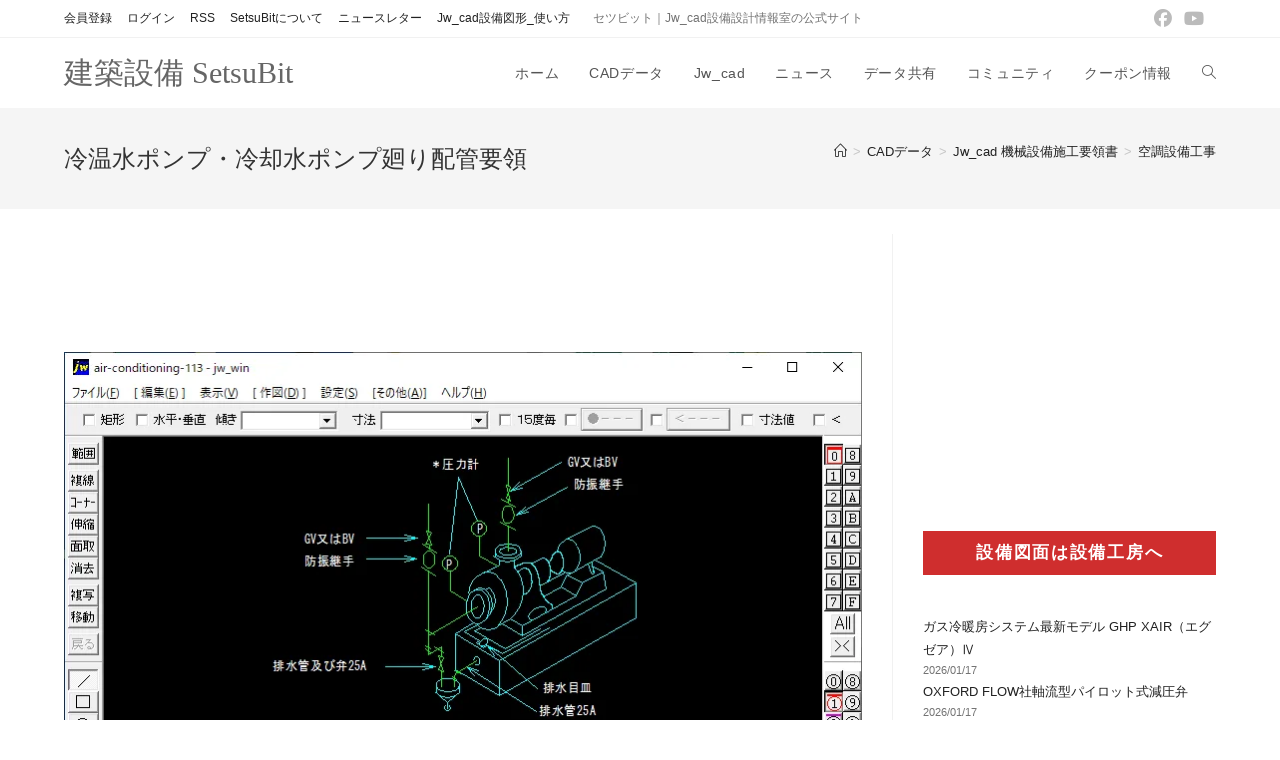

--- FILE ---
content_type: text/html; charset=UTF-8
request_url: https://setsubit.com/air-conditioning-113/
body_size: 32483
content:
<!DOCTYPE html><html class="html" lang="ja"><head><script data-no-optimize="1">var litespeed_docref=sessionStorage.getItem("litespeed_docref");litespeed_docref&&(Object.defineProperty(document,"referrer",{get:function(){return litespeed_docref}}),sessionStorage.removeItem("litespeed_docref"));</script> <meta charset="UTF-8"><link rel="profile" href="https://gmpg.org/xfn/11"><title>冷温水ポンプ・冷却水ポンプ廻り配管要領 &#8211; 建築設備 SetsuBit</title><meta name='robots' content='max-image-preview:large, max-snippet:-1, max-video-preview:-1' /><meta name="viewport" content="width=device-width, initial-scale=1"><meta name="description" content="図１：密閉回路及び冷却水の場合 ＊圧力計・GV又はBV・防振継手・排水管及び弁25A・排水目皿・排水管25A・ 図２：開放回路の場合 ＊圧力計・＊連成計・＊サクションカバー・＊フート弁(自吸ポンプの場合は除く)・GV又はBV・防振継手・排水管及び弁25A・排水目皿・排水管25A・ 注１：GV又はBV、CV、防振継手は配"><meta property="og:title" content="冷温水ポンプ・冷却水ポンプ廻り配管要領 &#8211; 建築設備 SetsuBit"><meta property="og:type" content="article"><meta property="og:image" content="https://setsubit.com/wp-content/uploads/2022/11/air-conditioning-113-1.png"><meta property="og:image:width" content="800"><meta property="og:image:height" content="400"><meta property="og:image:alt" content="冷温水ポンプ・冷却水ポンプ廻り配管要領"><meta property="og:description" content="図１：密閉回路及び冷却水の場合 ＊圧力計・GV又はBV・防振継手・排水管及び弁25A・排水目皿・排水管25A・ 図２：開放回路の場合 ＊圧力計・＊連成計・＊サクションカバー・＊フート弁(自吸ポンプの場合は除く)・GV又はBV・防振継手・排水管及び弁25A・排水目皿・排水管25A・ 注１：GV又はBV、CV、防振継手は配"><meta property="og:url" content="https://setsubit.com/air-conditioning-113/"><meta property="og:locale" content="ja"><meta property="og:site_name" content="建築設備 SetsuBit"><meta property="article:published_time" content="2022-11-20T23:40:16+09:00"><meta property="article:modified_time" content="2025-08-28T21:11:34+09:00"><meta property="og:updated_time" content="2025-08-28T21:11:34+09:00"><meta property="article:section" content="空調設備工事"><meta property="article:tag" content="ポンプ廻り配管"><meta property="article:tag" content="装置組立要領"><meta name="twitter:card" content="summary_large_image"><meta name="twitter:image" content="https://setsubit.com/wp-content/uploads/2022/11/air-conditioning-113-1.png"><link rel="alternate" type="application/rss+xml" title="建築設備 SetsuBit &raquo; フィード" href="https://setsubit.com/feed/" /><link rel="alternate" type="application/rss+xml" title="建築設備 SetsuBit &raquo; コメントフィード" href="https://setsubit.com/comments/feed/" /><link rel="alternate" type="application/rss+xml" title="建築設備 SetsuBit &raquo; 冷温水ポンプ・冷却水ポンプ廻り配管要領 のコメントのフィード" href="https://setsubit.com/air-conditioning-113/feed/" /><link rel="alternate" title="oEmbed (JSON)" type="application/json+oembed" href="https://setsubit.com/wp-json/oembed/1.0/embed?url=https%3A%2F%2Fsetsubit.com%2Fair-conditioning-113%2F" /><link rel="alternate" title="oEmbed (XML)" type="text/xml+oembed" href="https://setsubit.com/wp-json/oembed/1.0/embed?url=https%3A%2F%2Fsetsubit.com%2Fair-conditioning-113%2F&#038;format=xml" /><style id='wp-img-auto-sizes-contain-inline-css'>img:is([sizes=auto i],[sizes^="auto," i]){contain-intrinsic-size:3000px 1500px}
/*# sourceURL=wp-img-auto-sizes-contain-inline-css */</style><style id="litespeed-ccss">img:is([sizes="auto" i],[sizes^="auto," i]){contain-intrinsic-size:3000px 1500px}.wp-block-button__link{box-sizing:border-box;display:inline-block;text-align:center;word-break:break-word}:where(.wp-block-button__link){border-radius:9999px;box-shadow:none;padding:calc(.667em + 2px) calc(1.333em + 2px);text-decoration:none}.wp-block-buttons>.wp-block-button.has-custom-width{max-width:none}.wp-block-buttons>.wp-block-button.has-custom-width .wp-block-button__link{width:100%}.wp-block-buttons>.wp-block-button.has-custom-font-size .wp-block-button__link{font-size:inherit}.wp-block-buttons>.wp-block-button.wp-block-button__width-100{flex-basis:100%;width:100%}.wp-block-buttons>.wp-block-button{display:inline-block;margin:0}.wp-block-image img{box-sizing:border-box;height:auto;max-width:100%;vertical-align:bottom}ol,ul{box-sizing:border-box}.entry-content{counter-reset:footnotes}:root{--wp--preset--font-size--normal:16px;--wp--preset--font-size--huge:42px}.screen-reader-text{border:0;clip:rect(1px,1px,1px,1px);clip-path:inset(50%);height:1px;margin:-1px;overflow:hidden;padding:0;position:absolute;width:1px;word-wrap:normal!important}html :where(img[class*=wp-image-]){height:auto;max-width:100%}:where(figure){margin:0 0 1em}.wp-block-image{margin:0 0 1em}.wp-block-button__link{color:#fff;background-color:#32373c;border-radius:9999px;box-shadow:none;text-decoration:none;padding:calc(.667em + 2px) calc(1.333em + 2px);font-size:1.125em}:root{--wp--preset--aspect-ratio--square:1;--wp--preset--aspect-ratio--4-3:4/3;--wp--preset--aspect-ratio--3-4:3/4;--wp--preset--aspect-ratio--3-2:3/2;--wp--preset--aspect-ratio--2-3:2/3;--wp--preset--aspect-ratio--16-9:16/9;--wp--preset--aspect-ratio--9-16:9/16;--wp--preset--color--black:#000;--wp--preset--color--cyan-bluish-gray:#abb8c3;--wp--preset--color--white:#fff;--wp--preset--color--pale-pink:#f78da7;--wp--preset--color--vivid-red:#cf2e2e;--wp--preset--color--luminous-vivid-orange:#ff6900;--wp--preset--color--luminous-vivid-amber:#fcb900;--wp--preset--color--light-green-cyan:#7bdcb5;--wp--preset--color--vivid-green-cyan:#00d084;--wp--preset--color--pale-cyan-blue:#8ed1fc;--wp--preset--color--vivid-cyan-blue:#0693e3;--wp--preset--color--vivid-purple:#9b51e0;--wp--preset--gradient--vivid-cyan-blue-to-vivid-purple:linear-gradient(135deg,rgba(6,147,227,1) 0%,#9b51e0 100%);--wp--preset--gradient--light-green-cyan-to-vivid-green-cyan:linear-gradient(135deg,#7adcb4 0%,#00d082 100%);--wp--preset--gradient--luminous-vivid-amber-to-luminous-vivid-orange:linear-gradient(135deg,rgba(252,185,0,1) 0%,rgba(255,105,0,1) 100%);--wp--preset--gradient--luminous-vivid-orange-to-vivid-red:linear-gradient(135deg,rgba(255,105,0,1) 0%,#cf2e2e 100%);--wp--preset--gradient--very-light-gray-to-cyan-bluish-gray:linear-gradient(135deg,#eee 0%,#a9b8c3 100%);--wp--preset--gradient--cool-to-warm-spectrum:linear-gradient(135deg,#4aeadc 0%,#9778d1 20%,#cf2aba 40%,#ee2c82 60%,#fb6962 80%,#fef84c 100%);--wp--preset--gradient--blush-light-purple:linear-gradient(135deg,#ffceec 0%,#9896f0 100%);--wp--preset--gradient--blush-bordeaux:linear-gradient(135deg,#fecda5 0%,#fe2d2d 50%,#6b003e 100%);--wp--preset--gradient--luminous-dusk:linear-gradient(135deg,#ffcb70 0%,#c751c0 50%,#4158d0 100%);--wp--preset--gradient--pale-ocean:linear-gradient(135deg,#fff5cb 0%,#b6e3d4 50%,#33a7b5 100%);--wp--preset--gradient--electric-grass:linear-gradient(135deg,#caf880 0%,#71ce7e 100%);--wp--preset--gradient--midnight:linear-gradient(135deg,#020381 0%,#2874fc 100%);--wp--preset--font-size--small:13px;--wp--preset--font-size--medium:20px;--wp--preset--font-size--large:36px;--wp--preset--font-size--x-large:42px;--wp--preset--spacing--20:.44rem;--wp--preset--spacing--30:.67rem;--wp--preset--spacing--40:1rem;--wp--preset--spacing--50:1.5rem;--wp--preset--spacing--60:2.25rem;--wp--preset--spacing--70:3.38rem;--wp--preset--spacing--80:5.06rem;--wp--preset--shadow--natural:6px 6px 9px rgba(0,0,0,.2);--wp--preset--shadow--deep:12px 12px 50px rgba(0,0,0,.4);--wp--preset--shadow--sharp:6px 6px 0px rgba(0,0,0,.2);--wp--preset--shadow--outlined:6px 6px 0px -3px rgba(255,255,255,1),6px 6px rgba(0,0,0,1);--wp--preset--shadow--crisp:6px 6px 0px rgba(0,0,0,1)}:where(.is-layout-flex){gap:.5em}body .is-layout-flex{display:flex}.is-layout-flex{flex-wrap:wrap;align-items:center}.is-layout-flex>:is(*,div){margin:0}.has-black-color{color:var(--wp--preset--color--black)!important}.has-white-color{color:var(--wp--preset--color--white)!important}.has-vivid-red-color{color:var(--wp--preset--color--vivid-red)!important}.has-vivid-red-background-color{background-color:var(--wp--preset--color--vivid-red)!important}@keyframes blink{from{opacity:0}50%{opacity:1}to{opacity:0}}:root{--font-size-lg:16px;--font-size-sm:12px;--border-radius-regular:3px;--border-radius-sm:2px;--padding-regular:6px 15px}.fa{font-family:var(--fa-style-family,"Font Awesome 6 Free");font-weight:var(--fa-style,900)}.fa,.fab{-moz-osx-font-smoothing:grayscale;-webkit-font-smoothing:antialiased;display:var(--fa-display,inline-block);font-style:normal;font-variant:normal;line-height:1;text-rendering:auto}.fab{font-family:"Font Awesome 6 Brands"}.fa-bars:before{content:"\f0c9"}.fa-angle-right:before{content:"\f105"}.fa-angle-up:before{content:"\f106"}:host,:root{--fa-style-family-brands:"Font Awesome 6 Brands";--fa-font-brands:normal 400 1em/1 "Font Awesome 6 Brands"}.fab{font-weight:400}.fa-facebook:before{content:"\f09a"}.fa-youtube:before{content:"\f167"}.fa-twitter:before{content:"\f099"}:host,:root{--fa-font-regular:normal 400 1em/1 "Font Awesome 6 Free"}:host,:root{--fa-style-family-classic:"Font Awesome 6 Free";--fa-font-solid:normal 900 1em/1 "Font Awesome 6 Free"}.icon-close,.icon-home,.icon-magnifier{font-family:'simple-line-icons';speak:none;font-style:normal;font-weight:400;font-variant:normal;text-transform:none;line-height:1;-webkit-font-smoothing:antialiased;-moz-osx-font-smoothing:grayscale}.icon-close:before{content:"\e082"}.icon-home:before{content:"\e069"}.icon-magnifier:before{content:"\e090"}html,body,div,span,h2,p,a,img,ins,strong,i,ol,ul,li,form,article,aside,figure,header,nav{margin:0;padding:0;border:0;outline:0;font-size:100%;font:inherit;vertical-align:baseline;font-family:inherit;font-size:100%;font-style:inherit;font-weight:inherit}article,aside,figure,header,nav{display:block}html{font-size:62.5%;overflow-y:scroll;-webkit-text-size-adjust:100%;-ms-text-size-adjust:100%}*,*:before,*:after{-webkit-box-sizing:border-box;-moz-box-sizing:border-box;box-sizing:border-box}article,aside,figure,header,main,nav{display:block}img{max-width:100%;height:auto}html{-ms-overflow-x:hidden;overflow-x:hidden}body{font-family:"Open Sans",sans-serif;font-size:14px;line-height:1.8;color:#4a4a4a;overflow-wrap:break-word;word-wrap:break-word}body{background-color:#fff}i{font-style:italic}.screen-reader-text{border:0;clip:rect(1px,1px,1px,1px);clip-path:inset(50%);height:1px;margin:-1px;font-size:14px!important;font-weight:400;overflow:hidden;padding:0;position:absolute!important;width:1px;word-wrap:normal!important}html{font-family:sans-serif;-ms-text-size-adjust:100%;-webkit-text-size-adjust:100%}body{margin:0}article,aside,figure,header,main,nav{display:block}a{background-color:rgba(0,0,0,0)}strong{font-weight:600}img{border:0}input{color:inherit;font:inherit;margin:0}input::-moz-focus-inner{border:0;padding:0}input{line-height:normal}input[type=search]::-webkit-search-cancel-button,input[type=search]::-webkit-search-decoration{-webkit-appearance:none}.container{width:1200px;max-width:90%;margin:0 auto}#wrap{position:relative}#main{position:relative}#main #content-wrap{padding-top:50px;padding-bottom:50px}.content-area{float:left;position:relative;width:72%;padding-right:30px;border-right-width:1px;border-style:solid;border-color:#f1f1f1}.widget-area{width:28%}.widget-area.sidebar-primary{float:right;padding-left:30px}@media only screen and (max-width:959px){.container{max-width:90%}.content-area{float:none!important;width:100%;margin-bottom:40px;border:0}body:not(.separate-layout) .content-area{padding:0!important}.widget-area.sidebar-primary{float:none!important;width:100%;padding:0!important;border:0}#main #content-wrap.container{width:auto!important}}@media only screen and (max-width:767px){#wrap{width:100%!important}}figure>img{display:block;margin:0 auto}img{max-width:100%;height:auto;vertical-align:middle}img[class*=attachment-]{height:auto}.clr:after{content:"";display:block;visibility:hidden;clear:both;zoom:1;height:0}a{color:#333}a{text-decoration:none}h2{font-weight:600;margin:0 0 20px;color:#333;line-height:1.4}h2{font-size:20px}p{margin:0 0 20px}ul,ol{margin:15px 0 15px 20px}ol{list-style-type:decimal}li ul{margin:0 0 0 25px}form input[type=search]{display:inline-block;min-height:40px;width:100%;font-size:14px;line-height:1.8;padding:6px 12px;vertical-align:middle;background-color:rgba(0,0,0,0);color:#333;border:1px solid #ddd;-webkit-border-radius:3px;-moz-border-radius:3px;-ms-border-radius:3px;border-radius:3px}input[type=search]{-webkit-appearance:none}input[type=search]::-webkit-search-decoration,input[type=search]::-webkit-search-cancel-button,input[type=search]::-webkit-search-results-button,input[type=search]::-webkit-search-results-decoration{display:none}.wp-element-button,.wp-block-button__link{display:inline-block;font-family:inherit;background-color:#13aff0;color:#fff;font-size:12px;font-weight:600;text-transform:uppercase;margin:0;padding:14px 20px;border:0;text-align:center;letter-spacing:.1em;line-height:1}#top-bar-wrap{position:relative;background-color:#fff;font-size:12px;border-bottom:1px solid #f1f1f1;z-index:101}#top-bar{padding:8px 0}#top-bar-inner{position:relative}.top-bar-left{float:left}.top-bar-right{float:right}@media only screen and (max-width:767px){#top-bar{padding:20px 0}.top-bar-right{float:none;text-align:center}}@media screen and (max-width:782px){#top-bar-wrap{z-index:100}}@media only screen and (max-width:767px){#top-bar-content{float:none;text-align:center}}.top-bar-left.has-content #top-bar-nav{margin:0;margin-right:20px;padding:0}#top-bar-nav{display:inline-block}#top-bar-nav>ul>li{display:inline-block;float:none;margin-right:15px}#top-bar-nav>ul>li:last-child{margin-right:0}@media only screen and (max-width:767px){#top-bar-nav{float:none;text-align:center}}#top-bar-social ul{margin:0;padding:0;list-style:none}#top-bar-social li{float:left}#top-bar-social li a{display:block;float:left;font-size:14px;color:#bbb;padding:0 6px}#top-bar-social.top-bar-right li:last-child a{padding-right:0}#top-bar-social.top-bar-right{position:absolute;right:0;top:50%;height:20px;line-height:20px;margin-top:-10px}@media only screen and (max-width:767px){#top-bar-social{text-align:center}#top-bar-social.top-bar-right{position:inherit;left:auto;right:auto;float:none;height:auto;line-height:1.5em;margin-top:0}#top-bar-social li{float:none;display:inline-block}}#site-header{position:relative;width:100%;background-color:#fff;border-bottom:1px solid #f1f1f1;z-index:100}.no-header-border #site-header{border-bottom:none}#site-header-inner{position:relative;height:100%}#site-logo{float:left;height:100%;display:table}#site-logo #site-logo-inner{display:table-cell;vertical-align:middle;height:74px}#site-logo #site-logo-inner a{background-color:rgba(0,0,0,0)!important}#site-logo a.site-logo-text{font-size:24px;margin:0}@media only screen and (max-width:767px){#site-logo{margin-top:0!important;margin-bottom:0!important}}@-webkit-keyframes blink{0%{-webkit-opacity:1}50%{-webkit-opacity:0}100%{-webkit-opacity:1}}@-moz-keyframes blink{0%{-moz-opacity:1}50%{-moz-opacity:0}100%{-moz-opacity:1}}@-o-keyframes blink{0%{-o-opacity:1}50%{-o-opacity:0}100%{-o-opacity:1}}@keyframes blink{0%{opacity:1}50%{opacity:0}100%{opacity:1}}#site-navigation-wrap{float:right;position:relative;right:-15px}#site-navigation-wrap .dropdown-menu{list-style:none;margin:0;padding:0}#site-navigation-wrap .dropdown-menu>li{float:left;position:relative}#site-navigation-wrap .dropdown-menu>li>a{display:block;font-size:13px;line-height:74px;color:#555;padding:0 15px;letter-spacing:.6px}#site-navigation-wrap .dropdown-menu>li>a.site-search-toggle{letter-spacing:0}.sf-menu,.sf-menu *{margin:0;padding:0;list-style:none}.sf-menu li.menu-item{position:relative;white-space:nowrap;white-space:normal}.sf-menu ul.sub-menu{position:absolute;visibility:hidden;top:100%;left:0;z-index:9999}.sf-menu>li{float:left}.sf-menu a.menu-link{display:block;position:relative;zoom:1}.sf-menu ul.sub-menu ul{top:0;left:100%;visibility:visible}.dropdown-menu,.dropdown-menu *{margin:0;padding:0;list-style:none}.dropdown-menu .sub-menu{display:none;position:absolute;top:100%;left:0;background-color:#fff;border-top:3px solid #13aff0;min-width:180px;line-height:1;text-align:left;z-index:999;-webkit-box-shadow:0 2px 6px rgba(0,0,0,.1);-moz-box-shadow:0 2px 6px rgba(0,0,0,.1);box-shadow:0 2px 6px rgba(0,0,0,.1)}.dropdown-menu li .sub-menu li.menu-item{display:block;float:none}.dropdown-menu ul .sub-menu{top:0;left:100%;margin-top:-3px}.no-top-border .sub-menu{border:none}.dropdown-menu ul li.menu-item{display:block;border-bottom:1px solid #f1f1f1}.dropdown-menu ul li.menu-item:last-child{border-bottom:0}.dropdown-menu ul li a.menu-link{display:block;position:relative;float:none;font-size:12px;font-weight:400;line-height:1.2em;letter-spacing:.6px;padding:12px 15px;text-transform:capitalize}.dropdown-menu ul li a.menu-link .nav-arrow{position:absolute;top:50%;right:15px;margin-top:-6.5px;padding:0}.dropdown-menu ul li a.menu-link i{position:relative;width:20px;text-align:center;margin-right:3px}.dropdown-menu li a.menu-link i{padding-right:5px}.nav-content{display:block;font-size:11px;line-height:1.8;padding:5px 0;white-space:normal;-moz-opacity:.7;-webkit-opacity:.7;opacity:.7}.oceanwp-mobile-menu-icon{display:none;position:relative}.oceanwp-mobile-menu-icon.mobile-right{float:right}.oceanwp-mobile-menu-icon a{font-size:13px;line-height:74px;color:#555;padding-left:15px;letter-spacing:.6px}.oceanwp-mobile-menu-icon a:first-child{padding-left:0}.oceanwp-mobile-menu-icon a.mobile-menu .oceanwp-text,.oceanwp-mobile-menu-icon a.mobile-menu .oceanwp-close-text{padding-left:6px}.oceanwp-mobile-menu-icon a.mobile-menu .oceanwp-close-text{display:none}.effect-one #site-navigation-wrap .dropdown-menu>li>a.menu-link>span{position:relative}.effect-one #site-navigation-wrap .dropdown-menu>li>a.menu-link>span:after{display:block;background-color:#13aff0;position:absolute;bottom:-30%;left:0;content:"";width:100%;height:2px;visibility:hidden;-moz-transform:scaleX(0);-webkit-transform:scaleX(0);transform:scaleX(0);transform-origin:bottom left}#searchform-header-replace{position:absolute;top:0;right:0;height:100%;width:100%;min-width:370px;visibility:hidden;-moz-opacity:0;-webkit-opacity:0;opacity:0}#searchform-header-replace form{height:100%;width:100%}#searchform-header-replace input{height:100%;width:94%;font-size:22px;background-color:rgba(0,0,0,0);color:#bbb;padding:0;outline:0;border:0;margin:0;-webkit-border-radius:0;-moz-border-radius:0;-ms-border-radius:0;border-radius:0}#searchform-header-replace-close{position:absolute;right:8px;top:50%;margin-top:-20px;height:40px;line-height:40px;font-size:26px;color:#bbb}#icon-searchform-overlay{display:none;position:fixed;top:0;left:0;width:100%;height:100%;background-color:rgba(0,0,0,.9);z-index:9999}#icon-searchform-overlay .container{position:relative;width:100%;height:100%}#icon-searchform-overlay a.search-overlay-close{position:absolute;top:-50px;left:50%;margin-left:-20px;width:40px;height:40px;background-color:rgba(255,255,255,.2);text-align:center;-webkit-border-radius:2px;-moz-border-radius:2px;-ms-border-radius:2px;border-radius:2px}#icon-searchform-overlay a.search-overlay-close span{position:relative;display:inline-block;width:24px;height:24px}#icon-searchform-overlay a.search-overlay-close span:before,#icon-searchform-overlay a.search-overlay-close span:after{content:"";position:absolute;top:50%;left:0;height:2px;width:100%;margin-top:6px;background-color:#fff;-webkit-border-radius:5px;-moz-border-radius:5px;-ms-border-radius:5px;border-radius:5px}#icon-searchform-overlay a.search-overlay-close span:before{-webkit-transform:rotate(45deg);-moz-transform:rotate(45deg);-ms-transform:rotate(45deg);-o-transform:rotate(45deg);transform:rotate(45deg)}#icon-searchform-overlay a.search-overlay-close span:after{-webkit-transform:rotate(-45deg);-moz-transform:rotate(-45deg);-ms-transform:rotate(-45deg);-o-transform:rotate(-45deg);transform:rotate(-45deg)}#icon-searchform-overlay form{position:absolute;top:50%;left:0;margin-top:-33px;width:100%;text-align:center}#icon-searchform-overlay form input,#icon-searchform-overlay form .search-text{font-size:22px;line-height:1.3;padding:18px 0;margin:0;min-height:50px;color:#fff;letter-spacing:1px;text-transform:uppercase;text-align:center}#icon-searchform-overlay form input{position:relative;border:0;background-color:rgba(0,0,0,0);border-bottom:1px solid #444;z-index:2}#icon-searchform-overlay form .search-text{display:block;position:absolute;top:0;bottom:0;left:0;right:0;-moz-opacity:.5;-webkit-opacity:.5;opacity:.5;z-index:1}#icon-searchform-overlay form .search-text i{display:inline-block;background-color:#fff;width:3px;height:3px;margin-left:3px;-webkit-animation:blink 1s linear infinite;-moz-animation:blink 1s linear infinite;-ms-animation:blink 1s linear infinite;-o-animation:blink 1s linear infinite;animation:blink 1s linear infinite}#icon-searchform-overlay form .search-text i+i{-ms-animation-delay:.2s;-webkit-animation-delay:.2s;-o-animation-delay:.2s;-moz-animation-delay:.2s;animation-delay:.2s}#icon-searchform-overlay form .search-text i+i+i{-ms-animation-delay:.4s;-webkit-animation-delay:.4s;-o-animation-delay:.4s;-moz-animation-delay:.4s;animation-delay:.4s}#icon-searchform-overlay form .search-text,#icon-searchform-overlay form input{font-size:16px}#icon-searchform-overlay .search-overlay-close{line-height:inherit}#mobile-fullscreen{display:none;position:fixed;top:0;left:0;width:100%;height:100%;background-color:rgba(0,0,0,.9);overflow-y:scroll;z-index:100000}#mobile-fullscreen #mobile-fullscreen-inner{display:table;width:100%;height:100%;padding:0 40px}#mobile-fullscreen a.close{position:absolute;top:14px;right:14px}#mobile-fullscreen a.close .close-icon-wrap{display:inline-block;position:relative;width:40px;height:40px;line-height:33px}#mobile-fullscreen a.close .close-icon-inner,#mobile-fullscreen a.close .close-icon-inner:after{display:inline-block;width:40px;height:3px;background-color:#fff;border-radius:3px}#mobile-fullscreen a.close .close-icon-inner{-webkit-transform:rotate(45deg);-moz-transform:rotate(45deg);-ms-transform:rotate(45deg);-o-transform:rotate(45deg);transform:rotate(45deg)}#mobile-fullscreen a.close .close-icon-inner:after{content:"";display:block;-webkit-transform:rotate(-90deg);-moz-transform:rotate(-90deg);-ms-transform:rotate(-90deg);-o-transform:rotate(-90deg);transform:rotate(-90deg)}#mobile-fullscreen nav{display:table-cell;vertical-align:middle;padding:50px 0;text-align:center}#mobile-fullscreen ul{list-style:none;margin:0}#mobile-fullscreen ul li a{display:block;position:relative;color:#fff;letter-spacing:1px;text-transform:uppercase;text-align:center}#mobile-fullscreen ul ul.sub-menu{display:none;list-style:none;margin:0;padding:0}#mobile-fullscreen ul ul.sub-menu li a{font-size:13px;padding:3px 0}#mobile-fullscreen ul>li{display:block}#mobile-fullscreen ul>li>a{font-size:18px;line-height:1.2;padding:12px 0}#mobile-fullscreen #mobile-search{max-width:220px;margin:10px auto 0}#mobile-fullscreen #mobile-search form{position:relative}#mobile-fullscreen #mobile-search input,#mobile-fullscreen #mobile-search .search-text{font-size:20px;padding:4px 0;color:#fff;margin:0;text-align:center;text-transform:uppercase}#mobile-fullscreen #mobile-search input{position:relative;border:0;background-color:rgba(0,0,0,0);border-bottom:1px solid #666;-webkit-border-radius:0;-moz-border-radius:0;-ms-border-radius:0;border-radius:0;z-index:2}#mobile-fullscreen #mobile-search .search-text{display:block;position:absolute;top:0;bottom:0;left:0;right:0;-moz-opacity:.5;-webkit-opacity:.5;opacity:.5;z-index:1}#mobile-fullscreen #mobile-search .search-text i{display:inline-block;background-color:#fff;width:3px;height:3px;margin-left:3px;-webkit-animation:blink 1s linear infinite;-moz-animation:blink 1s linear infinite;-ms-animation:blink 1s linear infinite;-o-animation:blink 1s linear infinite;animation:blink 1s linear infinite}#mobile-fullscreen #mobile-search .search-text i+i{-ms-animation-delay:.2s;-webkit-animation-delay:.2s;-o-animation-delay:.2s;-moz-animation-delay:.2s;animation-delay:.2s}#mobile-fullscreen #mobile-search .search-text i+i+i{-ms-animation-delay:.4s;-webkit-animation-delay:.4s;-o-animation-delay:.4s;-moz-animation-delay:.4s;animation-delay:.4s}@-webkit-keyframes blink{0%{-webkit-opacity:1}50%{-webkit-opacity:0}100%{-webkit-opacity:1}}@-moz-keyframes blink{0%{-moz-opacity:1}50%{-moz-opacity:0}100%{-moz-opacity:1}}@-o-keyframes blink{0%{-o-opacity:1}50%{-o-opacity:0}100%{-o-opacity:1}}@keyframes blink{0%{opacity:1}50%{opacity:0}100%{opacity:1}}.page-header{position:relative;background-color:#f5f5f5;padding:34px 0}.page-header .container{position:relative}.page-header-title{display:block;font-size:24px;line-height:1.4em;font-weight:400;margin:0;color:#333}.site-breadcrumbs{position:absolute;right:0;top:50%;max-width:50%;height:32px;line-height:32px;margin-top:-16px;font-size:13px;color:#c6c6c6;font-weight:400;white-space:nowrap;overflow:hidden}.site-breadcrumbs ol{margin:0;padding:0;list-style:none}.site-breadcrumbs ol li{display:inline-block}.site-breadcrumbs ol li .breadcrumb-sep{margin:0 6px}.site-breadcrumbs .breadcrumb-home.has-icon{display:none}.site-breadcrumbs ol{margin:0}@media only screen and (max-width:959px){body.has-breadcrumbs .page-header-title{max-width:100%;width:100%}}@media only screen and (max-width:959px){.site-breadcrumbs{position:inherit;top:auto;left:auto;right:auto;max-width:100%;margin-top:0}}@media only screen and (max-width:767px){.page-header{background-attachment:initial!important}body.has-breadcrumbs .page-header-title{max-width:100%;width:100%}}.single .thumbnail{position:relative;margin-bottom:20px}.single .thumbnail img{width:100%}.wp-block-image{margin-bottom:20px}.single .entry-content{margin-bottom:20px}.widget-area{font-size:13px}.sidebar-box{margin-bottom:40px}#respond #cancel-comment-reply-link{font-size:10px;color:#929292;float:right;border:2px solid #f1f1f1;padding:3px 10px;-webkit-border-radius:3px;-moz-border-radius:3px;-ms-border-radius:3px;border-radius:3px;text-transform:uppercase;letter-spacing:.1em}#scroll-top{display:none;opacity:0;position:fixed;right:20px;bottom:20px;width:40px;height:40px;line-height:40px;background-color:rgba(0,0,0,.4);color:#fff;font-size:18px;-webkit-border-radius:2px;-moz-border-radius:2px;-ms-border-radius:2px;border-radius:2px;text-align:center;z-index:100;-webkit-box-sizing:content-box;-moz-box-sizing:content-box;box-sizing:content-box}@media only screen and (max-width:480px){#scroll-top{right:10px;bottom:10px;width:26px;height:26px;line-height:24px;font-size:14px}}.wp-element-button,.wp-block-button__link{background-color:#00a7ef}.dropdown-menu .sub-menu{border-color:#00a7ef}.wp-element-button,.wp-block-button__link{background-color:#00a7ef}.wp-element-button,.wp-block-button__link{border-color:#fff}form input[type=search]{border-style:solid}form input[type=search]{border-radius:3px}#main #content-wrap{padding-top:25px;padding-bottom:18px}#scroll-top{bottom:100px}#site-logo #site-logo-inner{height:70px}#site-navigation-wrap .dropdown-menu>li>a,.oceanwp-mobile-menu-icon a{line-height:70px}@media (max-width:767px){#top-bar-nav,#site-navigation-wrap{display:none}.oceanwp-mobile-menu-icon{display:block}}#top-bar-social li a{font-size:18px}body{font-size:14px;line-height:1.8}h2{line-height:1.4}h2{font-size:20px;line-height:1.4}.page-header .page-header-title{font-size:24px;line-height:1.4}.site-breadcrumbs,.site-breadcrumbs a{font-size:13px;line-height:1.4}#top-bar-content{font-size:12px;line-height:1.8}#site-logo a.site-logo-text{font-family:Bookman Old Style,serif;font-size:30px;line-height:1.8;font-weight:500}#site-navigation-wrap .dropdown-menu>li>a,.oceanwp-mobile-menu-icon a{font-size:14px}.dropdown-menu ul li a.menu-link{font-size:14px;line-height:1.2;letter-spacing:.6px}body #mobile-fullscreen ul li a{font-size:15px;line-height:1.8}:root{--color-primary:#4a8eff;--color-primary-rgb:74,142,255;--color-primary-hover:#4a8eff;--color-primary-active:#4a8eff;--color-secondary:#6c757d;--color-secondary-rgb:108,117,125;--color-secondary-hover:#6c757d;--color-secondary-active:#6c757d;--color-success:#18ce0f;--color-success-rgb:24,206,15;--color-success-hover:#18ce0f;--color-success-active:#18ce0f;--color-info:#2ca8ff;--color-info-rgb:44,168,255;--color-info-hover:#2ca8ff;--color-info-active:#2ca8ff;--color-warning:#ffb236;--color-warning-rgb:255,178,54;--color-warning-hover:#ffb236;--color-warning-active:#d33;--color-danger:#ff5062;--color-danger-rgb:255,80,98;--color-danger-hover:#ff5062;--color-danger-active:#1e73be;--color-green:#30b570;--color-blue:#0073ff;--color-purple:#8557d3;--color-red:#ff5062;--color-muted:rgba(69,89,122,.6);--wpdm-font:"Rubik",-apple-system,BlinkMacSystemFont,"Segoe UI",Roboto,Helvetica,Arial,sans-serif,"Apple Color Emoji","Segoe UI Emoji","Segoe UI Symbol"}</style><link rel="preload" data-asynced="1" data-optimized="2" as="style" onload="this.onload=null;this.rel='stylesheet'" href="https://setsubit.com/wp-content/litespeed/ucss/ebd825a7490e1186435a2c8d25790c0e.css?ver=edb07" /><script data-optimized="1" type="litespeed/javascript" data-src="https://setsubit.com/wp-content/plugins/litespeed-cache/assets/js/css_async.min.js"></script> <style id='wp-block-button-inline-css'>.wp-block-button__link{align-content:center;box-sizing:border-box;cursor:pointer;display:inline-block;height:100%;text-align:center;word-break:break-word}.wp-block-button__link.aligncenter{text-align:center}.wp-block-button__link.alignright{text-align:right}:where(.wp-block-button__link){border-radius:9999px;box-shadow:none;padding:calc(.667em + 2px) calc(1.333em + 2px);text-decoration:none}.wp-block-button[style*=text-decoration] .wp-block-button__link{text-decoration:inherit}.wp-block-buttons>.wp-block-button.has-custom-width{max-width:none}.wp-block-buttons>.wp-block-button.has-custom-width .wp-block-button__link{width:100%}.wp-block-buttons>.wp-block-button.has-custom-font-size .wp-block-button__link{font-size:inherit}.wp-block-buttons>.wp-block-button.wp-block-button__width-25{width:calc(25% - var(--wp--style--block-gap, .5em)*.75)}.wp-block-buttons>.wp-block-button.wp-block-button__width-50{width:calc(50% - var(--wp--style--block-gap, .5em)*.5)}.wp-block-buttons>.wp-block-button.wp-block-button__width-75{width:calc(75% - var(--wp--style--block-gap, .5em)*.25)}.wp-block-buttons>.wp-block-button.wp-block-button__width-100{flex-basis:100%;width:100%}.wp-block-buttons.is-vertical>.wp-block-button.wp-block-button__width-25{width:25%}.wp-block-buttons.is-vertical>.wp-block-button.wp-block-button__width-50{width:50%}.wp-block-buttons.is-vertical>.wp-block-button.wp-block-button__width-75{width:75%}.wp-block-button.is-style-squared,.wp-block-button__link.wp-block-button.is-style-squared{border-radius:0}.wp-block-button.no-border-radius,.wp-block-button__link.no-border-radius{border-radius:0!important}:root :where(.wp-block-button .wp-block-button__link.is-style-outline),:root :where(.wp-block-button.is-style-outline>.wp-block-button__link){border:2px solid;padding:.667em 1.333em}:root :where(.wp-block-button .wp-block-button__link.is-style-outline:not(.has-text-color)),:root :where(.wp-block-button.is-style-outline>.wp-block-button__link:not(.has-text-color)){color:currentColor}:root :where(.wp-block-button .wp-block-button__link.is-style-outline:not(.has-background)),:root :where(.wp-block-button.is-style-outline>.wp-block-button__link:not(.has-background)){background-color:initial;background-image:none}
/*# sourceURL=https://setsubit.com/wp-includes/blocks/button/style.min.css */</style><style id='wp-block-image-inline-css'>.wp-block-image>a,.wp-block-image>figure>a{display:inline-block}.wp-block-image img{box-sizing:border-box;height:auto;max-width:100%;vertical-align:bottom}@media not (prefers-reduced-motion){.wp-block-image img.hide{visibility:hidden}.wp-block-image img.show{animation:show-content-image .4s}}.wp-block-image[style*=border-radius] img,.wp-block-image[style*=border-radius]>a{border-radius:inherit}.wp-block-image.has-custom-border img{box-sizing:border-box}.wp-block-image.aligncenter{text-align:center}.wp-block-image.alignfull>a,.wp-block-image.alignwide>a{width:100%}.wp-block-image.alignfull img,.wp-block-image.alignwide img{height:auto;width:100%}.wp-block-image .aligncenter,.wp-block-image .alignleft,.wp-block-image .alignright,.wp-block-image.aligncenter,.wp-block-image.alignleft,.wp-block-image.alignright{display:table}.wp-block-image .aligncenter>figcaption,.wp-block-image .alignleft>figcaption,.wp-block-image .alignright>figcaption,.wp-block-image.aligncenter>figcaption,.wp-block-image.alignleft>figcaption,.wp-block-image.alignright>figcaption{caption-side:bottom;display:table-caption}.wp-block-image .alignleft{float:left;margin:.5em 1em .5em 0}.wp-block-image .alignright{float:right;margin:.5em 0 .5em 1em}.wp-block-image .aligncenter{margin-left:auto;margin-right:auto}.wp-block-image :where(figcaption){margin-bottom:1em;margin-top:.5em}.wp-block-image.is-style-circle-mask img{border-radius:9999px}@supports ((-webkit-mask-image:none) or (mask-image:none)) or (-webkit-mask-image:none){.wp-block-image.is-style-circle-mask img{border-radius:0;-webkit-mask-image:url('data:image/svg+xml;utf8,<svg viewBox="0 0 100 100" xmlns="http://www.w3.org/2000/svg"><circle cx="50" cy="50" r="50"/></svg>');mask-image:url('data:image/svg+xml;utf8,<svg viewBox="0 0 100 100" xmlns="http://www.w3.org/2000/svg"><circle cx="50" cy="50" r="50"/></svg>');mask-mode:alpha;-webkit-mask-position:center;mask-position:center;-webkit-mask-repeat:no-repeat;mask-repeat:no-repeat;-webkit-mask-size:contain;mask-size:contain}}:root :where(.wp-block-image.is-style-rounded img,.wp-block-image .is-style-rounded img){border-radius:9999px}.wp-block-image figure{margin:0}.wp-lightbox-container{display:flex;flex-direction:column;position:relative}.wp-lightbox-container img{cursor:zoom-in}.wp-lightbox-container img:hover+button{opacity:1}.wp-lightbox-container button{align-items:center;backdrop-filter:blur(16px) saturate(180%);background-color:#5a5a5a40;border:none;border-radius:4px;cursor:zoom-in;display:flex;height:20px;justify-content:center;opacity:0;padding:0;position:absolute;right:16px;text-align:center;top:16px;width:20px;z-index:100}@media not (prefers-reduced-motion){.wp-lightbox-container button{transition:opacity .2s ease}}.wp-lightbox-container button:focus-visible{outline:3px auto #5a5a5a40;outline:3px auto -webkit-focus-ring-color;outline-offset:3px}.wp-lightbox-container button:hover{cursor:pointer;opacity:1}.wp-lightbox-container button:focus{opacity:1}.wp-lightbox-container button:focus,.wp-lightbox-container button:hover,.wp-lightbox-container button:not(:hover):not(:active):not(.has-background){background-color:#5a5a5a40;border:none}.wp-lightbox-overlay{box-sizing:border-box;cursor:zoom-out;height:100vh;left:0;overflow:hidden;position:fixed;top:0;visibility:hidden;width:100%;z-index:100000}.wp-lightbox-overlay .close-button{align-items:center;cursor:pointer;display:flex;justify-content:center;min-height:40px;min-width:40px;padding:0;position:absolute;right:calc(env(safe-area-inset-right) + 16px);top:calc(env(safe-area-inset-top) + 16px);z-index:5000000}.wp-lightbox-overlay .close-button:focus,.wp-lightbox-overlay .close-button:hover,.wp-lightbox-overlay .close-button:not(:hover):not(:active):not(.has-background){background:none;border:none}.wp-lightbox-overlay .lightbox-image-container{height:var(--wp--lightbox-container-height);left:50%;overflow:hidden;position:absolute;top:50%;transform:translate(-50%,-50%);transform-origin:top left;width:var(--wp--lightbox-container-width);z-index:9999999999}.wp-lightbox-overlay .wp-block-image{align-items:center;box-sizing:border-box;display:flex;height:100%;justify-content:center;margin:0;position:relative;transform-origin:0 0;width:100%;z-index:3000000}.wp-lightbox-overlay .wp-block-image img{height:var(--wp--lightbox-image-height);min-height:var(--wp--lightbox-image-height);min-width:var(--wp--lightbox-image-width);width:var(--wp--lightbox-image-width)}.wp-lightbox-overlay .wp-block-image figcaption{display:none}.wp-lightbox-overlay button{background:none;border:none}.wp-lightbox-overlay .scrim{background-color:#fff;height:100%;opacity:.9;position:absolute;width:100%;z-index:2000000}.wp-lightbox-overlay.active{visibility:visible}@media not (prefers-reduced-motion){.wp-lightbox-overlay.active{animation:turn-on-visibility .25s both}.wp-lightbox-overlay.active img{animation:turn-on-visibility .35s both}.wp-lightbox-overlay.show-closing-animation:not(.active){animation:turn-off-visibility .35s both}.wp-lightbox-overlay.show-closing-animation:not(.active) img{animation:turn-off-visibility .25s both}.wp-lightbox-overlay.zoom.active{animation:none;opacity:1;visibility:visible}.wp-lightbox-overlay.zoom.active .lightbox-image-container{animation:lightbox-zoom-in .4s}.wp-lightbox-overlay.zoom.active .lightbox-image-container img{animation:none}.wp-lightbox-overlay.zoom.active .scrim{animation:turn-on-visibility .4s forwards}.wp-lightbox-overlay.zoom.show-closing-animation:not(.active){animation:none}.wp-lightbox-overlay.zoom.show-closing-animation:not(.active) .lightbox-image-container{animation:lightbox-zoom-out .4s}.wp-lightbox-overlay.zoom.show-closing-animation:not(.active) .lightbox-image-container img{animation:none}.wp-lightbox-overlay.zoom.show-closing-animation:not(.active) .scrim{animation:turn-off-visibility .4s forwards}}@keyframes show-content-image{0%{visibility:hidden}99%{visibility:hidden}to{visibility:visible}}@keyframes turn-on-visibility{0%{opacity:0}to{opacity:1}}@keyframes turn-off-visibility{0%{opacity:1;visibility:visible}99%{opacity:0;visibility:visible}to{opacity:0;visibility:hidden}}@keyframes lightbox-zoom-in{0%{transform:translate(calc((-100vw + var(--wp--lightbox-scrollbar-width))/2 + var(--wp--lightbox-initial-left-position)),calc(-50vh + var(--wp--lightbox-initial-top-position))) scale(var(--wp--lightbox-scale))}to{transform:translate(-50%,-50%) scale(1)}}@keyframes lightbox-zoom-out{0%{transform:translate(-50%,-50%) scale(1);visibility:visible}99%{visibility:visible}to{transform:translate(calc((-100vw + var(--wp--lightbox-scrollbar-width))/2 + var(--wp--lightbox-initial-left-position)),calc(-50vh + var(--wp--lightbox-initial-top-position))) scale(var(--wp--lightbox-scale));visibility:hidden}}
/*# sourceURL=https://setsubit.com/wp-includes/blocks/image/style.min.css */</style><style id='wp-block-image-theme-inline-css'>:root :where(.wp-block-image figcaption){color:#555;font-size:13px;text-align:center}.is-dark-theme :root :where(.wp-block-image figcaption){color:#ffffffa6}.wp-block-image{margin:0 0 1em}
/*# sourceURL=https://setsubit.com/wp-includes/blocks/image/theme.min.css */</style><style id='wp-block-buttons-inline-css'>.wp-block-buttons{box-sizing:border-box}.wp-block-buttons.is-vertical{flex-direction:column}.wp-block-buttons.is-vertical>.wp-block-button:last-child{margin-bottom:0}.wp-block-buttons>.wp-block-button{display:inline-block;margin:0}.wp-block-buttons.is-content-justification-left{justify-content:flex-start}.wp-block-buttons.is-content-justification-left.is-vertical{align-items:flex-start}.wp-block-buttons.is-content-justification-center{justify-content:center}.wp-block-buttons.is-content-justification-center.is-vertical{align-items:center}.wp-block-buttons.is-content-justification-right{justify-content:flex-end}.wp-block-buttons.is-content-justification-right.is-vertical{align-items:flex-end}.wp-block-buttons.is-content-justification-space-between{justify-content:space-between}.wp-block-buttons.aligncenter{text-align:center}.wp-block-buttons:not(.is-content-justification-space-between,.is-content-justification-right,.is-content-justification-left,.is-content-justification-center) .wp-block-button.aligncenter{margin-left:auto;margin-right:auto;width:100%}.wp-block-buttons[style*=text-decoration] .wp-block-button,.wp-block-buttons[style*=text-decoration] .wp-block-button__link{text-decoration:inherit}.wp-block-buttons.has-custom-font-size .wp-block-button__link{font-size:inherit}.wp-block-buttons .wp-block-button__link{width:100%}.wp-block-button.aligncenter{text-align:center}
/*# sourceURL=https://setsubit.com/wp-includes/blocks/buttons/style.min.css */</style><style id='wp-block-rss-inline-css'>ul.wp-block-rss.alignleft{margin-right:2em}ul.wp-block-rss.alignright{margin-left:2em}ul.wp-block-rss.is-grid{display:flex;flex-wrap:wrap;padding:0}ul.wp-block-rss.is-grid li{margin:0 1em 1em 0;width:100%}@media (min-width:600px){ul.wp-block-rss.columns-2 li{width:calc(50% - 1em)}ul.wp-block-rss.columns-3 li{width:calc(33.33333% - 1em)}ul.wp-block-rss.columns-4 li{width:calc(25% - 1em)}ul.wp-block-rss.columns-5 li{width:calc(20% - 1em)}ul.wp-block-rss.columns-6 li{width:calc(16.66667% - 1em)}}.wp-block-rss__item-author,.wp-block-rss__item-publish-date{display:block;font-size:.8125em}.wp-block-rss{box-sizing:border-box;list-style:none;padding:0}
/*# sourceURL=https://setsubit.com/wp-includes/blocks/rss/style.min.css */</style><style id='wp-block-paragraph-inline-css'>.is-small-text{font-size:.875em}.is-regular-text{font-size:1em}.is-large-text{font-size:2.25em}.is-larger-text{font-size:3em}.has-drop-cap:not(:focus):first-letter{float:left;font-size:8.4em;font-style:normal;font-weight:100;line-height:.68;margin:.05em .1em 0 0;text-transform:uppercase}body.rtl .has-drop-cap:not(:focus):first-letter{float:none;margin-left:.1em}p.has-drop-cap.has-background{overflow:hidden}:root :where(p.has-background){padding:1.25em 2.375em}:where(p.has-text-color:not(.has-link-color)) a{color:inherit}p.has-text-align-left[style*="writing-mode:vertical-lr"],p.has-text-align-right[style*="writing-mode:vertical-rl"]{rotate:180deg}
/*# sourceURL=https://setsubit.com/wp-includes/blocks/paragraph/style.min.css */</style><style id='global-styles-inline-css'>:root{--wp--preset--aspect-ratio--square: 1;--wp--preset--aspect-ratio--4-3: 4/3;--wp--preset--aspect-ratio--3-4: 3/4;--wp--preset--aspect-ratio--3-2: 3/2;--wp--preset--aspect-ratio--2-3: 2/3;--wp--preset--aspect-ratio--16-9: 16/9;--wp--preset--aspect-ratio--9-16: 9/16;--wp--preset--color--black: #000000;--wp--preset--color--cyan-bluish-gray: #abb8c3;--wp--preset--color--white: #ffffff;--wp--preset--color--pale-pink: #f78da7;--wp--preset--color--vivid-red: #cf2e2e;--wp--preset--color--luminous-vivid-orange: #ff6900;--wp--preset--color--luminous-vivid-amber: #fcb900;--wp--preset--color--light-green-cyan: #7bdcb5;--wp--preset--color--vivid-green-cyan: #00d084;--wp--preset--color--pale-cyan-blue: #8ed1fc;--wp--preset--color--vivid-cyan-blue: #0693e3;--wp--preset--color--vivid-purple: #9b51e0;--wp--preset--gradient--vivid-cyan-blue-to-vivid-purple: linear-gradient(135deg,rgb(6,147,227) 0%,rgb(155,81,224) 100%);--wp--preset--gradient--light-green-cyan-to-vivid-green-cyan: linear-gradient(135deg,rgb(122,220,180) 0%,rgb(0,208,130) 100%);--wp--preset--gradient--luminous-vivid-amber-to-luminous-vivid-orange: linear-gradient(135deg,rgb(252,185,0) 0%,rgb(255,105,0) 100%);--wp--preset--gradient--luminous-vivid-orange-to-vivid-red: linear-gradient(135deg,rgb(255,105,0) 0%,rgb(207,46,46) 100%);--wp--preset--gradient--very-light-gray-to-cyan-bluish-gray: linear-gradient(135deg,rgb(238,238,238) 0%,rgb(169,184,195) 100%);--wp--preset--gradient--cool-to-warm-spectrum: linear-gradient(135deg,rgb(74,234,220) 0%,rgb(151,120,209) 20%,rgb(207,42,186) 40%,rgb(238,44,130) 60%,rgb(251,105,98) 80%,rgb(254,248,76) 100%);--wp--preset--gradient--blush-light-purple: linear-gradient(135deg,rgb(255,206,236) 0%,rgb(152,150,240) 100%);--wp--preset--gradient--blush-bordeaux: linear-gradient(135deg,rgb(254,205,165) 0%,rgb(254,45,45) 50%,rgb(107,0,62) 100%);--wp--preset--gradient--luminous-dusk: linear-gradient(135deg,rgb(255,203,112) 0%,rgb(199,81,192) 50%,rgb(65,88,208) 100%);--wp--preset--gradient--pale-ocean: linear-gradient(135deg,rgb(255,245,203) 0%,rgb(182,227,212) 50%,rgb(51,167,181) 100%);--wp--preset--gradient--electric-grass: linear-gradient(135deg,rgb(202,248,128) 0%,rgb(113,206,126) 100%);--wp--preset--gradient--midnight: linear-gradient(135deg,rgb(2,3,129) 0%,rgb(40,116,252) 100%);--wp--preset--font-size--small: 13px;--wp--preset--font-size--medium: 20px;--wp--preset--font-size--large: 36px;--wp--preset--font-size--x-large: 42px;--wp--preset--spacing--20: 0.44rem;--wp--preset--spacing--30: 0.67rem;--wp--preset--spacing--40: 1rem;--wp--preset--spacing--50: 1.5rem;--wp--preset--spacing--60: 2.25rem;--wp--preset--spacing--70: 3.38rem;--wp--preset--spacing--80: 5.06rem;--wp--preset--shadow--natural: 6px 6px 9px rgba(0, 0, 0, 0.2);--wp--preset--shadow--deep: 12px 12px 50px rgba(0, 0, 0, 0.4);--wp--preset--shadow--sharp: 6px 6px 0px rgba(0, 0, 0, 0.2);--wp--preset--shadow--outlined: 6px 6px 0px -3px rgb(255, 255, 255), 6px 6px rgb(0, 0, 0);--wp--preset--shadow--crisp: 6px 6px 0px rgb(0, 0, 0);}:where(.is-layout-flex){gap: 0.5em;}:where(.is-layout-grid){gap: 0.5em;}body .is-layout-flex{display: flex;}.is-layout-flex{flex-wrap: wrap;align-items: center;}.is-layout-flex > :is(*, div){margin: 0;}body .is-layout-grid{display: grid;}.is-layout-grid > :is(*, div){margin: 0;}:where(.wp-block-columns.is-layout-flex){gap: 2em;}:where(.wp-block-columns.is-layout-grid){gap: 2em;}:where(.wp-block-post-template.is-layout-flex){gap: 1.25em;}:where(.wp-block-post-template.is-layout-grid){gap: 1.25em;}.has-black-color{color: var(--wp--preset--color--black) !important;}.has-cyan-bluish-gray-color{color: var(--wp--preset--color--cyan-bluish-gray) !important;}.has-white-color{color: var(--wp--preset--color--white) !important;}.has-pale-pink-color{color: var(--wp--preset--color--pale-pink) !important;}.has-vivid-red-color{color: var(--wp--preset--color--vivid-red) !important;}.has-luminous-vivid-orange-color{color: var(--wp--preset--color--luminous-vivid-orange) !important;}.has-luminous-vivid-amber-color{color: var(--wp--preset--color--luminous-vivid-amber) !important;}.has-light-green-cyan-color{color: var(--wp--preset--color--light-green-cyan) !important;}.has-vivid-green-cyan-color{color: var(--wp--preset--color--vivid-green-cyan) !important;}.has-pale-cyan-blue-color{color: var(--wp--preset--color--pale-cyan-blue) !important;}.has-vivid-cyan-blue-color{color: var(--wp--preset--color--vivid-cyan-blue) !important;}.has-vivid-purple-color{color: var(--wp--preset--color--vivid-purple) !important;}.has-black-background-color{background-color: var(--wp--preset--color--black) !important;}.has-cyan-bluish-gray-background-color{background-color: var(--wp--preset--color--cyan-bluish-gray) !important;}.has-white-background-color{background-color: var(--wp--preset--color--white) !important;}.has-pale-pink-background-color{background-color: var(--wp--preset--color--pale-pink) !important;}.has-vivid-red-background-color{background-color: var(--wp--preset--color--vivid-red) !important;}.has-luminous-vivid-orange-background-color{background-color: var(--wp--preset--color--luminous-vivid-orange) !important;}.has-luminous-vivid-amber-background-color{background-color: var(--wp--preset--color--luminous-vivid-amber) !important;}.has-light-green-cyan-background-color{background-color: var(--wp--preset--color--light-green-cyan) !important;}.has-vivid-green-cyan-background-color{background-color: var(--wp--preset--color--vivid-green-cyan) !important;}.has-pale-cyan-blue-background-color{background-color: var(--wp--preset--color--pale-cyan-blue) !important;}.has-vivid-cyan-blue-background-color{background-color: var(--wp--preset--color--vivid-cyan-blue) !important;}.has-vivid-purple-background-color{background-color: var(--wp--preset--color--vivid-purple) !important;}.has-black-border-color{border-color: var(--wp--preset--color--black) !important;}.has-cyan-bluish-gray-border-color{border-color: var(--wp--preset--color--cyan-bluish-gray) !important;}.has-white-border-color{border-color: var(--wp--preset--color--white) !important;}.has-pale-pink-border-color{border-color: var(--wp--preset--color--pale-pink) !important;}.has-vivid-red-border-color{border-color: var(--wp--preset--color--vivid-red) !important;}.has-luminous-vivid-orange-border-color{border-color: var(--wp--preset--color--luminous-vivid-orange) !important;}.has-luminous-vivid-amber-border-color{border-color: var(--wp--preset--color--luminous-vivid-amber) !important;}.has-light-green-cyan-border-color{border-color: var(--wp--preset--color--light-green-cyan) !important;}.has-vivid-green-cyan-border-color{border-color: var(--wp--preset--color--vivid-green-cyan) !important;}.has-pale-cyan-blue-border-color{border-color: var(--wp--preset--color--pale-cyan-blue) !important;}.has-vivid-cyan-blue-border-color{border-color: var(--wp--preset--color--vivid-cyan-blue) !important;}.has-vivid-purple-border-color{border-color: var(--wp--preset--color--vivid-purple) !important;}.has-vivid-cyan-blue-to-vivid-purple-gradient-background{background: var(--wp--preset--gradient--vivid-cyan-blue-to-vivid-purple) !important;}.has-light-green-cyan-to-vivid-green-cyan-gradient-background{background: var(--wp--preset--gradient--light-green-cyan-to-vivid-green-cyan) !important;}.has-luminous-vivid-amber-to-luminous-vivid-orange-gradient-background{background: var(--wp--preset--gradient--luminous-vivid-amber-to-luminous-vivid-orange) !important;}.has-luminous-vivid-orange-to-vivid-red-gradient-background{background: var(--wp--preset--gradient--luminous-vivid-orange-to-vivid-red) !important;}.has-very-light-gray-to-cyan-bluish-gray-gradient-background{background: var(--wp--preset--gradient--very-light-gray-to-cyan-bluish-gray) !important;}.has-cool-to-warm-spectrum-gradient-background{background: var(--wp--preset--gradient--cool-to-warm-spectrum) !important;}.has-blush-light-purple-gradient-background{background: var(--wp--preset--gradient--blush-light-purple) !important;}.has-blush-bordeaux-gradient-background{background: var(--wp--preset--gradient--blush-bordeaux) !important;}.has-luminous-dusk-gradient-background{background: var(--wp--preset--gradient--luminous-dusk) !important;}.has-pale-ocean-gradient-background{background: var(--wp--preset--gradient--pale-ocean) !important;}.has-electric-grass-gradient-background{background: var(--wp--preset--gradient--electric-grass) !important;}.has-midnight-gradient-background{background: var(--wp--preset--gradient--midnight) !important;}.has-small-font-size{font-size: var(--wp--preset--font-size--small) !important;}.has-medium-font-size{font-size: var(--wp--preset--font-size--medium) !important;}.has-large-font-size{font-size: var(--wp--preset--font-size--large) !important;}.has-x-large-font-size{font-size: var(--wp--preset--font-size--x-large) !important;}
/*# sourceURL=global-styles-inline-css */</style><style id='classic-theme-styles-inline-css'>/*! This file is auto-generated */
.wp-block-button__link{color:#fff;background-color:#32373c;border-radius:9999px;box-shadow:none;text-decoration:none;padding:calc(.667em + 2px) calc(1.333em + 2px);font-size:1.125em}.wp-block-file__button{background:#32373c;color:#fff;text-decoration:none}
/*# sourceURL=/wp-includes/css/classic-themes.min.css */</style> <script id="post-views-counter-frontend-js-before" type="litespeed/javascript">var pvcArgsFrontend={"mode":"js","postID":33361,"requestURL":"https:\/\/setsubit.com\/wp-admin\/admin-ajax.php","nonce":"8403b14b94","dataStorage":"cookies","multisite":!1,"path":"\/","domain":""}</script> <script type="litespeed/javascript" data-src="https://setsubit.com/wp-includes/js/jquery/jquery.min.js" id="jquery-core-js"></script> <script id="wpdm-frontjs-js-extra" type="litespeed/javascript">var wpdm_url={"home":"https://setsubit.com/","site":"https://setsubit.com/","ajax":"https://setsubit.com/wp-admin/admin-ajax.php"};var wpdm_js={"spinner":"\u003Ci class=\"wpdm-icon wpdm-sun wpdm-spin\"\u003E\u003C/i\u003E","client_id":"30eef3d859356cd8553a2ed26db21fd3"};var wpdm_strings={"pass_var":"\u30d1\u30b9\u30ef\u30fc\u30c9\u78ba\u8a8d\u5b8c\u4e86 !","pass_var_q":"\u30c0\u30a6\u30f3\u30ed\u30fc\u30c9\u3092\u958b\u59cb\u3059\u308b\u306b\u306f\u3001\u6b21\u306e\u30dc\u30bf\u30f3\u3092\u30af\u30ea\u30c3\u30af\u3057\u3066\u304f\u3060\u3055\u3044\u3002","start_dl":"\u30c0\u30a6\u30f3\u30ed\u30fc\u30c9\u958b\u59cb"}</script> <link rel="https://api.w.org/" href="https://setsubit.com/wp-json/" /><link rel="alternate" title="JSON" type="application/json" href="https://setsubit.com/wp-json/wp/v2/posts/33361" /><link rel="EditURI" type="application/rsd+xml" title="RSD" href="https://setsubit.com/xmlrpc.php?rsd" /><link rel="canonical" href="https://setsubit.com/air-conditioning-113/" /><link rel='shortlink' href='https://setsubit.com/?p=33361' /> <script type="litespeed/javascript" data-src="https://pagead2.googlesyndication.com/pagead/js/adsbygoogle.js?client=ca-pub-1862425432972778" crossorigin="anonymous"></script> <script type="litespeed/javascript" data-src="https://fundingchoicesmessages.google.com/i/pub-1862425432972778?ers=1"></script><script type="litespeed/javascript">(function(){function signalGooglefcPresent(){if(!window.frames.googlefcPresent){if(document.body){const iframe=document.createElement('iframe');iframe.style='width: 0; height: 0; border: none; z-index: -1000; left: -1000px; top: -1000px;';iframe.style.display='none';iframe.name='googlefcPresent';document.body.appendChild(iframe)}else{setTimeout(signalGooglefcPresent,0)}}}signalGooglefcPresent()})()</script><link rel="icon" href="https://setsubit.com/wp-content/uploads/2023/03/Pretty-Spurl-256-202x202.png" sizes="32x32" /><link rel="icon" href="https://setsubit.com/wp-content/uploads/2023/03/Pretty-Spurl-256-202x202.png" sizes="192x192" /><link rel="apple-touch-icon" href="https://setsubit.com/wp-content/uploads/2023/03/Pretty-Spurl-256-202x202.png" /><meta name="msapplication-TileImage" content="https://setsubit.com/wp-content/uploads/2023/03/Pretty-Spurl-256.png" /><style id="wp-custom-css">.wpdm_icon{width:;height:150px}.cpd_front_list,.cpd_front_list li{list-style-type:none !important;margin-left:0 !important}.cpd_front_list li b{/* values */float:right}.cpd-l{}.cpd-r{float:right;text-align:right}.youtube{width:100%;aspect-ratio:16 / 9}.youtube iframe{width:100%;height:100%}.badge{color:#333333;/* 文字色指定 */}</style><style type="text/css">/* Colors */a:hover,a.light:hover,.theme-heading .text::before,.theme-heading .text::after,#top-bar-content >a:hover,#top-bar-social li.oceanwp-email a:hover,#site-navigation-wrap .dropdown-menu >li >a:hover,#site-header.medium-header #medium-searchform button:hover,.oceanwp-mobile-menu-icon a:hover,.blog-entry.post .blog-entry-header .entry-title a:hover,.blog-entry.post .blog-entry-readmore a:hover,.blog-entry.thumbnail-entry .blog-entry-category a,ul.meta li a:hover,.dropcap,.single nav.post-navigation .nav-links .title,body .related-post-title a:hover,body #wp-calendar caption,body .contact-info-widget.default i,body .contact-info-widget.big-icons i,body .custom-links-widget .oceanwp-custom-links li a:hover,body .custom-links-widget .oceanwp-custom-links li a:hover:before,body .posts-thumbnails-widget li a:hover,body .social-widget li.oceanwp-email a:hover,.comment-author .comment-meta .comment-reply-link,#respond #cancel-comment-reply-link:hover,#footer-widgets .footer-box a:hover,#footer-bottom a:hover,#footer-bottom #footer-bottom-menu a:hover,.sidr a:hover,.sidr-class-dropdown-toggle:hover,.sidr-class-menu-item-has-children.active >a,.sidr-class-menu-item-has-children.active >a >.sidr-class-dropdown-toggle,input[type=checkbox]:checked:before{color:#0067c0}.single nav.post-navigation .nav-links .title .owp-icon use,.blog-entry.post .blog-entry-readmore a:hover .owp-icon use,body .contact-info-widget.default .owp-icon use,body .contact-info-widget.big-icons .owp-icon use{stroke:#0067c0}input[type="button"],input[type="reset"],input[type="submit"],button[type="submit"],.button,#site-navigation-wrap .dropdown-menu >li.btn >a >span,.thumbnail:hover i,.thumbnail:hover .link-post-svg-icon,.post-quote-content,.omw-modal .omw-close-modal,body .contact-info-widget.big-icons li:hover i,body .contact-info-widget.big-icons li:hover .owp-icon,body div.wpforms-container-full .wpforms-form input[type=submit],body div.wpforms-container-full .wpforms-form button[type=submit],body div.wpforms-container-full .wpforms-form .wpforms-page-button,.woocommerce-cart .wp-element-button,.woocommerce-checkout .wp-element-button,.wp-block-button__link{background-color:#0067c0}.widget-title{border-color:#0067c0}blockquote{border-color:#0067c0}.wp-block-quote{border-color:#0067c0}#searchform-dropdown{border-color:#0067c0}.dropdown-menu .sub-menu{border-color:#0067c0}.blog-entry.large-entry .blog-entry-readmore a:hover{border-color:#0067c0}.oceanwp-newsletter-form-wrap input[type="email"]:focus{border-color:#0067c0}.social-widget li.oceanwp-email a:hover{border-color:#0067c0}#respond #cancel-comment-reply-link:hover{border-color:#0067c0}body .contact-info-widget.big-icons li:hover i{border-color:#0067c0}body .contact-info-widget.big-icons li:hover .owp-icon{border-color:#0067c0}#footer-widgets .oceanwp-newsletter-form-wrap input[type="email"]:focus{border-color:#0067c0}a{color:#222222}a .owp-icon use{stroke:#222222}body .theme-button,body input[type="submit"],body button[type="submit"],body button,body .button,body div.wpforms-container-full .wpforms-form input[type=submit],body div.wpforms-container-full .wpforms-form button[type=submit],body div.wpforms-container-full .wpforms-form .wpforms-page-button,.woocommerce-cart .wp-element-button,.woocommerce-checkout .wp-element-button,.wp-block-button__link{border-color:#ffffff}body .theme-button:hover,body input[type="submit"]:hover,body button[type="submit"]:hover,body button:hover,body .button:hover,body div.wpforms-container-full .wpforms-form input[type=submit]:hover,body div.wpforms-container-full .wpforms-form input[type=submit]:active,body div.wpforms-container-full .wpforms-form button[type=submit]:hover,body div.wpforms-container-full .wpforms-form button[type=submit]:active,body div.wpforms-container-full .wpforms-form .wpforms-page-button:hover,body div.wpforms-container-full .wpforms-form .wpforms-page-button:active,.woocommerce-cart .wp-element-button:hover,.woocommerce-checkout .wp-element-button:hover,.wp-block-button__link:hover{border-color:#ffffff}body{color:#737373}/* OceanWP Style Settings CSS */.theme-button,input[type="submit"],button[type="submit"],button,.button,body div.wpforms-container-full .wpforms-form input[type=submit],body div.wpforms-container-full .wpforms-form button[type=submit],body div.wpforms-container-full .wpforms-form .wpforms-page-button{border-style:solid}.theme-button,input[type="submit"],button[type="submit"],button,.button,body div.wpforms-container-full .wpforms-form input[type=submit],body div.wpforms-container-full .wpforms-form button[type=submit],body div.wpforms-container-full .wpforms-form .wpforms-page-button{border-width:1px}form input[type="text"],form input[type="password"],form input[type="email"],form input[type="url"],form input[type="date"],form input[type="month"],form input[type="time"],form input[type="datetime"],form input[type="datetime-local"],form input[type="week"],form input[type="number"],form input[type="search"],form input[type="tel"],form input[type="color"],form select,form textarea,.woocommerce .woocommerce-checkout .select2-container--default .select2-selection--single{border-style:solid}body div.wpforms-container-full .wpforms-form input[type=date],body div.wpforms-container-full .wpforms-form input[type=datetime],body div.wpforms-container-full .wpforms-form input[type=datetime-local],body div.wpforms-container-full .wpforms-form input[type=email],body div.wpforms-container-full .wpforms-form input[type=month],body div.wpforms-container-full .wpforms-form input[type=number],body div.wpforms-container-full .wpforms-form input[type=password],body div.wpforms-container-full .wpforms-form input[type=range],body div.wpforms-container-full .wpforms-form input[type=search],body div.wpforms-container-full .wpforms-form input[type=tel],body div.wpforms-container-full .wpforms-form input[type=text],body div.wpforms-container-full .wpforms-form input[type=time],body div.wpforms-container-full .wpforms-form input[type=url],body div.wpforms-container-full .wpforms-form input[type=week],body div.wpforms-container-full .wpforms-form select,body div.wpforms-container-full .wpforms-form textarea{border-style:solid}form input[type="text"],form input[type="password"],form input[type="email"],form input[type="url"],form input[type="date"],form input[type="month"],form input[type="time"],form input[type="datetime"],form input[type="datetime-local"],form input[type="week"],form input[type="number"],form input[type="search"],form input[type="tel"],form input[type="color"],form select,form textarea{border-radius:3px}body div.wpforms-container-full .wpforms-form input[type=date],body div.wpforms-container-full .wpforms-form input[type=datetime],body div.wpforms-container-full .wpforms-form input[type=datetime-local],body div.wpforms-container-full .wpforms-form input[type=email],body div.wpforms-container-full .wpforms-form input[type=month],body div.wpforms-container-full .wpforms-form input[type=number],body div.wpforms-container-full .wpforms-form input[type=password],body div.wpforms-container-full .wpforms-form input[type=range],body div.wpforms-container-full .wpforms-form input[type=search],body div.wpforms-container-full .wpforms-form input[type=tel],body div.wpforms-container-full .wpforms-form input[type=text],body div.wpforms-container-full .wpforms-form input[type=time],body div.wpforms-container-full .wpforms-form input[type=url],body div.wpforms-container-full .wpforms-form input[type=week],body div.wpforms-container-full .wpforms-form select,body div.wpforms-container-full .wpforms-form textarea{border-radius:3px}#main #content-wrap,.separate-layout #main #content-wrap{padding-top:25px;padding-bottom:18px}#scroll-top{bottom:100px}/* Header */#site-logo #site-logo-inner,.oceanwp-social-menu .social-menu-inner,#site-header.full_screen-header .menu-bar-inner,.after-header-content .after-header-content-inner{height:70px}#site-navigation-wrap .dropdown-menu >li >a,#site-navigation-wrap .dropdown-menu >li >span.opl-logout-link,.oceanwp-mobile-menu-icon a,.mobile-menu-close,.after-header-content-inner >a{line-height:70px}#site-header.has-header-media .overlay-header-media{background-color:rgba(0,0,0,0.5)}#site-logo a.site-logo-text:hover{color:#00a7ef}#site-navigation-wrap .dropdown-menu >li >a:hover,.oceanwp-mobile-menu-icon a:hover,#searchform-header-replace-close:hover{color:#00a7ef}#site-navigation-wrap .dropdown-menu >li >a:hover .owp-icon use,.oceanwp-mobile-menu-icon a:hover .owp-icon use,#searchform-header-replace-close:hover .owp-icon use{stroke:#00a7ef}.oceanwp-social-menu ul li a,.oceanwp-social-menu .colored ul li a,.oceanwp-social-menu .minimal ul li a,.oceanwp-social-menu .dark ul li a{font-size:11px}.oceanwp-social-menu ul li a .owp-icon,.oceanwp-social-menu .colored ul li a .owp-icon,.oceanwp-social-menu .minimal ul li a .owp-icon,.oceanwp-social-menu .dark ul li a .owp-icon{width:11px;height:11px}@media (max-width:767px){#top-bar-nav,#site-navigation-wrap,.oceanwp-social-menu,.after-header-content{display:none}.center-logo #site-logo{float:none;position:absolute;left:50%;padding:0;-webkit-transform:translateX(-50%);transform:translateX(-50%)}#site-header.center-header #site-logo,.oceanwp-mobile-menu-icon,#oceanwp-cart-sidebar-wrap{display:block}body.vertical-header-style #outer-wrap{margin:0 !important}#site-header.vertical-header{position:relative;width:100%;left:0 !important;right:0 !important}#site-header.vertical-header .has-template >#site-logo{display:block}#site-header.vertical-header #site-header-inner{display:-webkit-box;display:-webkit-flex;display:-ms-flexbox;display:flex;-webkit-align-items:center;align-items:center;padding:0;max-width:90%}#site-header.vertical-header #site-header-inner >*:not(.oceanwp-mobile-menu-icon){display:none}#site-header.vertical-header #site-header-inner >*{padding:0 !important}#site-header.vertical-header #site-header-inner #site-logo{display:block;margin:0;width:50%;text-align:left}body.rtl #site-header.vertical-header #site-header-inner #site-logo{text-align:right}#site-header.vertical-header #site-header-inner .oceanwp-mobile-menu-icon{width:50%;text-align:right}body.rtl #site-header.vertical-header #site-header-inner .oceanwp-mobile-menu-icon{text-align:left}#site-header.vertical-header .vertical-toggle,body.vertical-header-style.vh-closed #site-header.vertical-header .vertical-toggle{display:none}#site-logo.has-responsive-logo .custom-logo-link{display:none}#site-logo.has-responsive-logo .responsive-logo-link{display:block}.is-sticky #site-logo.has-sticky-logo .responsive-logo-link{display:none}.is-sticky #site-logo.has-responsive-logo .sticky-logo-link{display:block}#top-bar.has-no-content #top-bar-social.top-bar-left,#top-bar.has-no-content #top-bar-social.top-bar-right{position:inherit;left:auto;right:auto;float:none;height:auto;line-height:1.5em;margin-top:0;text-align:center}#top-bar.has-no-content #top-bar-social li{float:none;display:inline-block}.owp-cart-overlay,#side-panel-wrap a.side-panel-btn{display:none !important}}body .sidr a:hover,body .sidr-class-dropdown-toggle:hover,body .sidr-class-dropdown-toggle .fa,body .sidr-class-menu-item-has-children.active >a,body .sidr-class-menu-item-has-children.active >a >.sidr-class-dropdown-toggle,#mobile-dropdown ul li a:hover,#mobile-dropdown ul li a .dropdown-toggle:hover,#mobile-dropdown .menu-item-has-children.active >a,#mobile-dropdown .menu-item-has-children.active >a >.dropdown-toggle,#mobile-fullscreen ul li a:hover,#mobile-fullscreen .oceanwp-social-menu.simple-social ul li a:hover{color:#00a7ef}#mobile-fullscreen a.close:hover .close-icon-inner,#mobile-fullscreen a.close:hover .close-icon-inner::after{background-color:#00a7ef}/* Topbar */#top-bar-social li a{font-size:18px}#top-bar-content a:hover,#top-bar-social-alt a:hover{color:#00a7ef}/* Blog CSS */.ocean-single-post-header ul.meta-item li a:hover{color:#333333}/* Sidebar */.widget-title{border-color:#00a7ef}/* Footer Copyright */#footer-bottom a:hover,#footer-bottom #footer-bottom-menu a:hover{color:#00a7ef}/* Typography */body{font-size:14px;line-height:1.8}h1,h2,h3,h4,h5,h6,.theme-heading,.widget-title,.oceanwp-widget-recent-posts-title,.comment-reply-title,.entry-title,.sidebar-box .widget-title{line-height:1.4}h1{font-size:23px;line-height:1.4}h2{font-size:20px;line-height:1.4}h3{font-size:18px;line-height:1.4}h4{font-size:17px;line-height:1.4}h5{font-size:14px;line-height:1.4}h6{font-size:15px;line-height:1.4}.page-header .page-header-title,.page-header.background-image-page-header .page-header-title{font-size:24px;line-height:1.4}.page-header .page-subheading{font-size:15px;line-height:1.8}.site-breadcrumbs,.site-breadcrumbs a{font-size:13px;line-height:1.4}#top-bar-content,#top-bar-social-alt{font-size:12px;line-height:1.8}#site-logo a.site-logo-text{font-family:Bookman Old Style,serif;font-size:30px;line-height:1.8;font-weight:500}#site-navigation-wrap .dropdown-menu >li >a,#site-header.full_screen-header .fs-dropdown-menu >li >a,#site-header.top-header #site-navigation-wrap .dropdown-menu >li >a,#site-header.center-header #site-navigation-wrap .dropdown-menu >li >a,#site-header.medium-header #site-navigation-wrap .dropdown-menu >li >a,.oceanwp-mobile-menu-icon a{font-size:14px}.dropdown-menu ul li a.menu-link,#site-header.full_screen-header .fs-dropdown-menu ul.sub-menu li a{font-size:14px;line-height:1.2;letter-spacing:.6px}.sidr-class-dropdown-menu li a,a.sidr-class-toggle-sidr-close,#mobile-dropdown ul li a,body #mobile-fullscreen ul li a{font-size:15px;line-height:1.8}.blog-entry.post .blog-entry-header .entry-title a{font-size:21px;line-height:1.4}.ocean-single-post-header .single-post-title{font-size:34px;line-height:1.4;letter-spacing:.6px}.ocean-single-post-header ul.meta-item li,.ocean-single-post-header ul.meta-item li a{font-size:13px;line-height:1.4;letter-spacing:.6px}.ocean-single-post-header .post-author-name,.ocean-single-post-header .post-author-name a{font-size:14px;line-height:1.4;letter-spacing:.6px}.ocean-single-post-header .post-author-description{font-size:12px;line-height:1.4;letter-spacing:.6px}.single-post .entry-title{font-size:30px;line-height:1.4;letter-spacing:.6px}.single-post ul.meta li,.single-post ul.meta li a{font-size:14px;line-height:1.4;letter-spacing:.6px}.sidebar-box .widget-title,.sidebar-box.widget_block .wp-block-heading{font-size:16px;line-height:1;letter-spacing:1px}#footer-widgets .footer-box .widget-title{font-size:13px;line-height:1;letter-spacing:1px}#footer-bottom #copyright{font-size:12px;line-height:1}#footer-bottom #footer-bottom-menu{font-size:12px;line-height:1}.woocommerce-store-notice.demo_store{line-height:2;letter-spacing:1.5px}.demo_store .woocommerce-store-notice__dismiss-link{line-height:2;letter-spacing:1.5px}.woocommerce ul.products li.product li.title h2,.woocommerce ul.products li.product li.title a{font-size:14px;line-height:1.5}.woocommerce ul.products li.product li.category,.woocommerce ul.products li.product li.category a{font-size:12px;line-height:1}.woocommerce ul.products li.product .price{font-size:18px;line-height:1}.woocommerce ul.products li.product .button,.woocommerce ul.products li.product .product-inner .added_to_cart{font-size:12px;line-height:1.5;letter-spacing:1px}.woocommerce ul.products li.owp-woo-cond-notice span,.woocommerce ul.products li.owp-woo-cond-notice a{font-size:16px;line-height:1;letter-spacing:1px;font-weight:600;text-transform:capitalize}.woocommerce div.product .product_title{font-size:24px;line-height:1.4;letter-spacing:.6px}.woocommerce div.product p.price{font-size:36px;line-height:1}.woocommerce .owp-btn-normal .summary form button.button,.woocommerce .owp-btn-big .summary form button.button,.woocommerce .owp-btn-very-big .summary form button.button{font-size:12px;line-height:1.5;letter-spacing:1px;text-transform:uppercase}.woocommerce div.owp-woo-single-cond-notice span,.woocommerce div.owp-woo-single-cond-notice a{font-size:18px;line-height:2;letter-spacing:1.5px;font-weight:600;text-transform:capitalize}</style><meta name="generator" content="WordPress Download Manager 3.3.46" /><style>/* WPDM Link Template Styles */</style><style>:root {
                --color-primary: #4a8eff;
                --color-primary-rgb: 74, 142, 255;
                --color-primary-hover: #4a8eff;
                --color-primary-active: #4a8eff;
                --clr-sec: #6c757d;
                --clr-sec-rgb: 108, 117, 125;
                --clr-sec-hover: #6c757d;
                --clr-sec-active: #6c757d;
                --color-secondary: #6c757d;
                --color-secondary-rgb: 108, 117, 125;
                --color-secondary-hover: #6c757d;
                --color-secondary-active: #6c757d;
                --color-success: #18ce0f;
                --color-success-rgb: 24, 206, 15;
                --color-success-hover: #18ce0f;
                --color-success-active: #18ce0f;
                --color-info: #2CA8FF;
                --color-info-rgb: 44, 168, 255;
                --color-info-hover: #2CA8FF;
                --color-info-active: #2CA8FF;
                --color-warning: #FFB236;
                --color-warning-rgb: 255, 178, 54;
                --color-warning-hover: #FFB236;
                --color-warning-active: #dd3333;
                --color-danger: #ff5062;
                --color-danger-rgb: 255, 80, 98;
                --color-danger-hover: #ff5062;
                --color-danger-active: #1e73be;
                --color-green: #30b570;
                --color-blue: #0073ff;
                --color-purple: #8557D3;
                --color-red: #ff5062;
                --color-muted: rgba(69, 89, 122, 0.6);
                --wpdm-font: "-apple-system", -apple-system, BlinkMacSystemFont, "Segoe UI", Roboto, Helvetica, Arial, sans-serif, "Apple Color Emoji", "Segoe UI Emoji", "Segoe UI Symbol";
            }

            .wpdm-download-link.btn.btn-danger.btn-lg {
                border-radius: 0px;
            }</style></head><body class="wp-singular post-template-default single single-post postid-33361 single-format-standard wp-embed-responsive wp-theme-oceanwp oceanwp-theme fullscreen-mobile no-header-border has-sidebar content-right-sidebar post-in-category-air-conditioning has-topbar has-breadcrumbs has-blog-grid pagination-center" itemscope="itemscope" itemtype="https://schema.org/Article"><div id="outer-wrap" class="site clr"><a class="skip-link screen-reader-text" href="#main">コンテンツへスキップ</a><div id="wrap" class="clr"><div id="top-bar-wrap" class="clr"><div id="top-bar" class="clr container"><div id="top-bar-inner" class="clr"><div id="top-bar-content" class="clr has-content top-bar-left"><div id="top-bar-nav" class="navigation clr"><ul id="menu-%e3%83%88%e3%83%83%e3%83%97%e3%83%90%e3%83%bc" class="top-bar-menu dropdown-menu sf-menu"><li id="menu-item-29159" class="menu-item menu-item-type-custom menu-item-object-custom menu-item-29159"><a href="https://setsubit.com/wp-login.php?action=register" class="menu-link">会員登録</a></li><li id="menu-item-29160" class="menu-item menu-item-type-custom menu-item-object-custom menu-item-29160"><a href="https://setsubit.com/wp-login.php" class="menu-link">ログイン</a></li><li id="menu-item-29161" class="menu-item menu-item-type-custom menu-item-object-custom menu-item-29161"><a href="https://setsubit.com/feed/" class="menu-link">RSS</a></li><li id="menu-item-33466" class="menu-item menu-item-type-post_type menu-item-object-page menu-item-33466"><a href="https://setsubit.com/setsubit-about/" class="menu-link">SetsuBitについて</a></li><li id="menu-item-34102" class="menu-item menu-item-type-post_type menu-item-object-page menu-item-34102"><a href="https://setsubit.com/newsletter/" class="menu-link">ニュースレター</a></li><li id="menu-item-36239" class="menu-item menu-item-type-taxonomy menu-item-object-category menu-item-36239"><a href="https://setsubit.com/category/cad-data/explanation/" class="menu-link">Jw_cad設備図形_使い方</a></li></ul></div>
<span class="topbar-content">セツビット｜Jw_cad設備設計情報室の公式サイト
</span></div><div id="top-bar-social" class="clr top-bar-right"><ul class="clr" aria-label="ソーシャルリンク"><li class="oceanwp-twitter"><a href="https://twitter.com/jww_f_design" aria-label="X (新しいタブで開く)" target="_blank" rel="noopener noreferrer"><i class=" fa-brands fa-x-twitter" aria-hidden="true" role="img"></i></a></li><li class="oceanwp-facebook"><a href="https://www.facebook.com/jwcad.f" aria-label="Facebook (新しいタブで開く)" target="_blank" rel="noopener noreferrer"><i class=" fab fa-facebook" aria-hidden="true" role="img"></i></a></li><li class="oceanwp-youtube"><a href="https://www.youtube.com/channel/UC2ppLbzNa39KEBviYY9t9Iw" aria-label="YouTube (新しいタブで開く)" target="_blank" rel="noopener noreferrer"><i class=" fab fa-youtube" aria-hidden="true" role="img"></i></a></li></ul></div></div></div></div><header id="site-header" class="minimal-header header-replace effect-one clr" data-height="70" itemscope="itemscope" itemtype="https://schema.org/WPHeader" role="banner"><div id="site-header-inner" class="clr container"><div id="site-logo" class="clr" itemscope itemtype="https://schema.org/Brand" ><div id="site-logo-inner" class="clr"><a href="https://setsubit.com/" rel="home" class="site-title site-logo-text"  style=color:#666666;>建築設備 SetsuBit</a></div></div><div id="site-navigation-wrap" class="no-top-border clr"><nav id="site-navigation" class="navigation main-navigation clr" itemscope="itemscope" itemtype="https://schema.org/SiteNavigationElement" role="navigation" ><ul id="menu-top" class="main-menu dropdown-menu sf-menu"><li id="menu-item-4395" class="menu-item menu-item-type-custom menu-item-object-custom menu-item-home menu-item-4395"><a title="ホーム" href="https://setsubit.com/" class="menu-link"><span class="text-wrap">ホーム</span></a></li><li id="menu-item-101" class="menu-item menu-item-type-taxonomy menu-item-object-category current-post-ancestor menu-item-has-children dropdown menu-item-101"><a title="CADデータ" href="https://setsubit.com/category/cad-data/" class="menu-link"><span class="text-wrap">CADデータ</span></a><ul class="sub-menu"><li id="menu-item-36147" class="menu-item menu-item-type-post_type menu-item-object-page menu-item-36147"><a href="https://setsubit.com/jwcad_use_list/" class="menu-link"><span class="text-wrap">Jw_cad 設備図形の<br>使い方_目次</span></a></li><li id="menu-item-35710" class="menu-item menu-item-type-taxonomy menu-item-object-category menu-item-35710"><a title="Jw_cad設備図形の使い方" href="https://setsubit.com/category/cad-data/explanation/" class="menu-link"><span class="text-wrap">Jw_cad設備図形の<br>使い方</span></a></li><li id="menu-item-4342" class="menu-item menu-item-type-taxonomy menu-item-object-category menu-item-4342"><a title="線記号変形" href="https://setsubit.com/category/line-sign/" class="menu-link"><span class="text-wrap">線記号変形</span></a></li><li id="menu-item-2602" class="menu-item menu-item-type-taxonomy menu-item-object-category menu-item-2602"><a title="設備図面" href="https://setsubit.com/category/drawing/" class="menu-link"><span class="text-wrap">設備図面</span></a></li><li id="menu-item-6548" class="menu-item menu-item-type-taxonomy menu-item-object-category current-post-ancestor menu-item-has-children dropdown menu-item-6548"><a title="Jw_cad 機械設備施工要領書" href="https://setsubit.com/category/cad-data/point-book/" class="menu-link"><span class="text-wrap">Jw_cad 機械設備<br>施工要領書<i class="nav-arrow fa fa-angle-right" aria-hidden="true" role="img"></i></span></a><ul class="sub-menu"><li id="menu-item-6549" class="menu-item menu-item-type-taxonomy menu-item-object-category menu-item-has-children dropdown menu-item-6549"><a title="共通工事" href="https://setsubit.com/category/cad-data/point-book/common/" class="menu-link"><span class="text-wrap">共通工事<i class="nav-arrow fa fa-angle-right" aria-hidden="true" role="img"></i></span></a><ul class="sub-menu"><li id="menu-item-33865" class="menu-item menu-item-type-post_type menu-item-object-page menu-item-33865"><a title="Jw_cad 機械設備施工要領書 共通工事編_目次" href="https://setsubit.com/jw_cad-setsubi_list/" class="menu-link"><span class="text-wrap">共通工事編_目次</span></a></li></ul></li><li id="menu-item-26147" class="menu-item menu-item-type-taxonomy menu-item-object-category menu-item-has-children dropdown menu-item-26147"><a href="https://setsubit.com/category/cad-data/point-book/sanitation/" class="menu-link"><span class="text-wrap">衛生設備工事<i class="nav-arrow fa fa-angle-right" aria-hidden="true" role="img"></i></span></a><ul class="sub-menu"><li id="menu-item-33877" class="menu-item menu-item-type-post_type menu-item-object-page menu-item-33877"><a title="Jw_cad 機械設備施工要領書 衛生設備工事編_目次" href="https://setsubit.com/jw_cad-setsubi_sanitary_list/" class="menu-link"><span class="text-wrap">衛生設備工事編_目次</span></a></li></ul></li><li id="menu-item-27638" class="menu-item menu-item-type-taxonomy menu-item-object-category current-post-ancestor current-menu-parent current-post-parent menu-item-has-children dropdown menu-item-27638"><a href="https://setsubit.com/category/cad-data/point-book/air-conditioning/" class="menu-link"><span class="text-wrap">空調設備工事<i class="nav-arrow fa fa-angle-right" aria-hidden="true" role="img"></i></span></a><ul class="sub-menu"><li id="menu-item-33876" class="menu-item menu-item-type-post_type menu-item-object-page menu-item-33876"><a title="Jw_cad 機械設備施工要領書 空調設備工事編_目次" href="https://setsubit.com/jw_cad-air-conditioning_list/" class="menu-link"><span class="text-wrap">空調設備工事編_目次</span></a></li></ul></li><li id="menu-item-33895" class="menu-item menu-item-type-post_type menu-item-object-page menu-item-33895"><a href="https://setsubit.com/free_download/" class="menu-link"><span class="text-wrap">CADデータお試し<br>無料ダウンロード</span></a></li></ul></li><li id="menu-item-38362" class="menu-item menu-item-type-post_type menu-item-object-post menu-item-38362"><a href="https://setsubit.com/download-list/" class="menu-link"><span class="text-wrap">ダウンロード一覧</span></a></li><li id="menu-item-102" class="menu-item menu-item-type-taxonomy menu-item-object-category menu-item-has-children dropdown menu-item-102"><a title="配管継手" href="https://setsubit.com/category/cad-data/coupling/" class="menu-link"><span class="text-wrap">配管継手<i class="nav-arrow fa fa-angle-right" aria-hidden="true" role="img"></i></span></a><ul class="sub-menu"><li id="menu-item-125" class="menu-item menu-item-type-taxonomy menu-item-object-category menu-item-125"><a href="https://setsubit.com/category/cad-data/coupling/kp/" class="menu-link"><span class="text-wrap">耐火二層管継手</span></a></li><li id="menu-item-109" class="menu-item menu-item-type-taxonomy menu-item-object-category menu-item-109"><a title="MD継手" href="https://setsubit.com/category/cad-data/coupling/md/" class="menu-link"><span class="text-wrap">MD継手</span></a></li><li id="menu-item-369" class="menu-item menu-item-type-taxonomy menu-item-object-category menu-item-369"><a title="VU継手" href="https://setsubit.com/category/cad-data/coupling/vu/" class="menu-link"><span class="text-wrap">VU継手</span></a></li><li id="menu-item-409" class="menu-item menu-item-type-taxonomy menu-item-object-category menu-item-409"><a title="HIVP-TS継手" href="https://setsubit.com/category/cad-data/coupling/hivp/" class="menu-link"><span class="text-wrap">HIVP継手</span></a></li><li id="menu-item-536" class="menu-item menu-item-type-taxonomy menu-item-object-category menu-item-536"><a title="鋼管ねじ込み継手" href="https://setsubit.com/category/cad-data/coupling/sgp/" class="menu-link"><span class="text-wrap">鋼管ねじ込み継手</span></a></li><li id="menu-item-652" class="menu-item menu-item-type-taxonomy menu-item-object-category menu-item-652"><a title="管端防食継手" href="https://setsubit.com/category/cad-data/coupling/pqwk/" class="menu-link"><span class="text-wrap">管端防食継手</span></a></li><li id="menu-item-618" class="menu-item menu-item-type-taxonomy menu-item-object-category menu-item-618"><a title="外面防食継手" href="https://setsubit.com/category/cad-data/coupling/pc/" class="menu-link"><span class="text-wrap">外面防食継手</span></a></li><li id="menu-item-716" class="menu-item menu-item-type-taxonomy menu-item-object-category menu-item-716"><a title="ドレネジ継手" href="https://setsubit.com/category/cad-data/coupling/doreneji/" class="menu-link"><span class="text-wrap">ドレネジ継手</span></a></li><li id="menu-item-2170" class="menu-item menu-item-type-taxonomy menu-item-object-category menu-item-2170"><a title="特殊継手" href="https://setsubit.com/category/cad-data/coupling/special-coupling/" class="menu-link"><span class="text-wrap">特殊継手</span></a></li></ul></li><li id="menu-item-811" class="menu-item menu-item-type-taxonomy menu-item-object-category menu-item-has-children dropdown menu-item-811"><a title="配管付属品" href="https://setsubit.com/category/cad-data/plumbing/" class="menu-link"><span class="text-wrap">配管付属品<i class="nav-arrow fa fa-angle-right" aria-hidden="true" role="img"></i></span></a><ul class="sub-menu"><li id="menu-item-812" class="menu-item menu-item-type-taxonomy menu-item-object-category menu-item-812"><a title="バルブ・チャッキ・ストレーナー" href="https://setsubit.com/category/cad-data/plumbing/gv-cv/" class="menu-link"><span class="text-wrap">バルブ・チャッキ・ストレーナー</span></a></li><li id="menu-item-866" class="menu-item menu-item-type-taxonomy menu-item-object-category menu-item-866"><a title="フレキシブル継手・伸縮管継手" href="https://setsubit.com/category/cad-data/plumbing/fj/" class="menu-link"><span class="text-wrap">フレキシブル継手・伸縮管継手</span></a></li><li id="menu-item-1152" class="menu-item menu-item-type-taxonomy menu-item-object-category menu-item-1152"><a title="ガス栓・ガスメーター" href="https://setsubit.com/category/cad-data/plumbing/gasometer/" class="menu-link"><span class="text-wrap">ガスメーター ガス栓</span></a></li></ul></li><li id="menu-item-2168" class="menu-item menu-item-type-taxonomy menu-item-object-category menu-item-2168"><a title="ボックス類" href="https://setsubit.com/category/cad-data/box/" class="menu-link"><span class="text-wrap">ボックス類</span></a></li><li id="menu-item-1225" class="menu-item menu-item-type-taxonomy menu-item-object-category menu-item-has-children dropdown menu-item-1225"><a title="排水桝・排水金物" href="https://setsubit.com/category/cad-data/drainage/" class="menu-link"><span class="text-wrap">排水桝 排水金物<i class="nav-arrow fa fa-angle-right" aria-hidden="true" role="img"></i></span></a><ul class="sub-menu"><li id="menu-item-1788" class="menu-item menu-item-type-taxonomy menu-item-object-category menu-item-1788"><a title="排水金物・排水器具" href="https://setsubit.com/category/cad-data/drainage/haisuikanamono/" class="menu-link"><span class="text-wrap">排水金物 排水器具</span></a></li><li id="menu-item-1324" class="menu-item menu-item-type-taxonomy menu-item-object-category menu-item-1324"><a title="小口径桝100φ" href="https://setsubit.com/category/cad-data/drainage/co100/" class="menu-link"><span class="text-wrap">小口径桝100φ</span></a></li><li id="menu-item-1470" class="menu-item menu-item-type-taxonomy menu-item-object-category menu-item-1470"><a title="小口径桝125φ" href="https://setsubit.com/category/cad-data/drainage/co125/" class="menu-link"><span class="text-wrap">小口径桝125φ</span></a></li><li id="menu-item-1594" class="menu-item menu-item-type-taxonomy menu-item-object-category menu-item-1594"><a title="小口径桝150φ" href="https://setsubit.com/category/cad-data/drainage/co150/" class="menu-link"><span class="text-wrap">小口径桝150φ</span></a></li><li id="menu-item-1787" class="menu-item menu-item-type-taxonomy menu-item-object-category menu-item-1787"><a title="ため桝・その他付属品" href="https://setsubit.com/category/cad-data/drainage/tamemasu/" class="menu-link"><span class="text-wrap">ため桝 その他付属品</span></a></li></ul></li><li id="menu-item-37083" class="menu-item menu-item-type-taxonomy menu-item-object-category menu-item-37083"><a href="https://setsubit.com/category/cad-data/ventilation/" class="menu-link"><span class="text-wrap">換気設備</span></a></li><li id="menu-item-6290" class="menu-item menu-item-type-taxonomy menu-item-object-category menu-item-6290"><a title="スパイラルダクト" href="https://setsubit.com/category/cad-data/spiral-duct/" class="menu-link"><span class="text-wrap">スパイラルダクト</span></a></li><li id="menu-item-1789" class="menu-item menu-item-type-taxonomy menu-item-object-category menu-item-1789"><a title="消火設備関係" href="https://setsubit.com/category/cad-data/syoukasetsubi/" class="menu-link"><span class="text-wrap">消火設備 &#8211; CAD</span></a></li><li id="menu-item-2078" class="menu-item menu-item-type-taxonomy menu-item-object-category menu-item-2078"><a title="ポンプ" href="https://setsubit.com/category/cad-data/pump-cad-data/" class="menu-link"><span class="text-wrap">ポンプ &#8211; CAD</span></a></li><li id="menu-item-36825" class="menu-item menu-item-type-taxonomy menu-item-object-category menu-item-36825"><a href="https://setsubit.com/category/cad-data/%e6%94%af%e6%8c%81%e9%87%91%e5%85%b7/" class="menu-link"><span class="text-wrap">支持金具 &#8211; CAD</span></a></li><li id="menu-item-2009" class="menu-item menu-item-type-taxonomy menu-item-object-category menu-item-2009"><a title="その他" href="https://setsubit.com/category/cad-data/others-cad-data/" class="menu-link"><span class="text-wrap">その他-CADデータ</span></a></li><li id="menu-item-6594" class="menu-item menu-item-type-taxonomy menu-item-object-category menu-item-6594"><a title="CAD-ショップ" href="https://setsubit.com/category/cad-data/cad-shop/" class="menu-link"><span class="text-wrap">CAD-SHOP</span></a></li><li id="menu-item-8258" class="menu-item menu-item-type-custom menu-item-object-custom menu-item-8258"><a target="_blank" href="https://store.shopping.yahoo.co.jp/jwcad-setsubit/" class="menu-link"><span class="text-wrap">Yahoo! CAD-SHOP</span></a></li><li id="menu-item-8259" class="menu-item menu-item-type-custom menu-item-object-custom menu-item-8259"><a target="_blank" href="http://item.rakuten.co.jp/mino-soap/jwwf-01/" class="menu-link"><span class="text-wrap">楽天 CAD-SHOP</span></a></li></ul></li><li id="menu-item-6166" class="menu-item menu-item-type-taxonomy menu-item-object-category menu-item-has-children dropdown menu-item-6166"><a title="Jw_cadの使い方など" href="https://setsubit.com/category/jw-cad-2/" class="menu-link"><span class="text-wrap">Jw_cad</span></a><ul class="sub-menu"><li id="menu-item-34893" class="menu-item menu-item-type-taxonomy menu-item-object-category menu-item-has-children dropdown menu-item-34893"><a href="https://setsubit.com/category/jw-cad-2/use/" class="menu-link"><span class="text-wrap">Jw_cad 使い方<i class="nav-arrow fa fa-angle-right" aria-hidden="true" role="img"></i></span></a><ul class="sub-menu"><li id="menu-item-37312" class="menu-item menu-item-type-post_type menu-item-object-page menu-item-37312"><a href="https://setsubit.com/jwcad_contents/" class="menu-link"><span class="text-wrap">Jw_cad 使い方 目次</span></a></li><li id="menu-item-37308" class="menu-item menu-item-type-taxonomy menu-item-object-category menu-item-37308"><a href="https://setsubit.com/category/jw-cad-2/use/basic_operations/" class="menu-link"><span class="text-wrap">基本操作</span></a></li><li id="menu-item-34926" class="menu-item menu-item-type-taxonomy menu-item-object-category menu-item-34926"><a href="https://setsubit.com/category/jw-cad-2/use/file/" class="menu-link"><span class="text-wrap">ファイル(F)</span></a></li><li id="menu-item-34928" class="menu-item menu-item-type-taxonomy menu-item-object-category menu-item-34928"><a href="https://setsubit.com/category/jw-cad-2/use/edit/" class="menu-link"><span class="text-wrap">編集(E)</span></a></li><li id="menu-item-34929" class="menu-item menu-item-type-taxonomy menu-item-object-category menu-item-34929"><a href="https://setsubit.com/category/jw-cad-2/use/display/" class="menu-link"><span class="text-wrap">表示(V)</span></a></li><li id="menu-item-34927" class="menu-item menu-item-type-taxonomy menu-item-object-category menu-item-34927"><a href="https://setsubit.com/category/jw-cad-2/use/drawing-use/" class="menu-link"><span class="text-wrap">作図(D)</span></a></li><li id="menu-item-34894" class="menu-item menu-item-type-taxonomy menu-item-object-category menu-item-34894"><a href="https://setsubit.com/category/jw-cad-2/use/setting/" class="menu-link"><span class="text-wrap">設定(S)</span></a></li><li id="menu-item-34925" class="menu-item menu-item-type-taxonomy menu-item-object-category menu-item-34925"><a href="https://setsubit.com/category/jw-cad-2/use/others-use/" class="menu-link"><span class="text-wrap">その他(A)</span></a></li></ul></li><li id="menu-item-6536" class="menu-item menu-item-type-post_type menu-item-object-page menu-item-6536"><a title="CAD ニュース" href="https://setsubit.com/cad-news/" class="menu-link"><span class="text-wrap">CADニュース</span><span class="nav-content">CAD-news</span></a></li></ul></li><li id="menu-item-119" class="menu-item menu-item-type-taxonomy menu-item-object-category menu-item-has-children dropdown menu-item-119"><a title="建築設備ニュース" href="https://setsubit.com/category/setsubi-news/" class="menu-link"><span class="text-wrap">ニュース</span></a><ul class="sub-menu"><li id="menu-item-4794" class="menu-item menu-item-type-taxonomy menu-item-object-category menu-item-4794"><a title="ニュース リリース" href="https://setsubit.com/category/setsubi-news/news-release/" class="menu-link"><span class="text-wrap">ニュースリリース</span></a></li><li id="menu-item-227" class="menu-item menu-item-type-taxonomy menu-item-object-category menu-item-227"><a title="配管機材" href="https://setsubit.com/category/setsubi-news/plumbing-materials/" class="menu-link"><span class="text-wrap">配管機材 NEWS</span></a></li><li id="menu-item-1569" class="menu-item menu-item-type-taxonomy menu-item-object-category menu-item-1569"><a href="https://setsubit.com/category/setsubi-news/valve/" class="menu-link"><span class="text-wrap">バルブ 弁類 NEWS</span></a></li><li id="menu-item-1096" class="menu-item menu-item-type-taxonomy menu-item-object-category menu-item-1096"><a title="ポンプ" href="https://setsubit.com/category/setsubi-news/pump/" class="menu-link"><span class="text-wrap">ポンプ NEWS</span></a></li><li id="menu-item-1263" class="menu-item menu-item-type-taxonomy menu-item-object-category menu-item-1263"><a title="衛生器具" href="https://setsubit.com/category/setsubi-news/eiseikigu/" class="menu-link"><span class="text-wrap">衛生器具 NEWS</span></a></li><li id="menu-item-120" class="menu-item menu-item-type-taxonomy menu-item-object-category menu-item-120"><a title="給湯器 暖房機" href="https://setsubit.com/category/setsubi-news/gas/" class="menu-link"><span class="text-wrap">給湯器 暖房機 NEWS</span></a></li><li id="menu-item-1095" class="menu-item menu-item-type-taxonomy menu-item-object-category menu-item-1095"><a title="エコキュート・電気温水器" href="https://setsubit.com/category/setsubi-news/eco-cute/" class="menu-link"><span class="text-wrap">エコキュート 電気温水器 NEWS</span></a></li><li id="menu-item-1563" class="menu-item menu-item-type-taxonomy menu-item-object-category menu-item-1563"><a title="消火設備" href="https://setsubit.com/category/setsubi-news/syouka/" class="menu-link"><span class="text-wrap">消火設備 NEWS</span></a></li><li id="menu-item-1507" class="menu-item menu-item-type-taxonomy menu-item-object-category menu-item-1507"><a title="換気設備・送風機" href="https://setsubit.com/category/setsubi-news/fan/" class="menu-link"><span class="text-wrap">換気設備 送風機 NEWS</span></a></li><li id="menu-item-226" class="menu-item menu-item-type-taxonomy menu-item-object-category menu-item-226"><a title="空調設備" href="https://setsubit.com/category/setsubi-news/air-conditioner/" class="menu-link"><span class="text-wrap">空調設備 NEWS</span></a></li><li id="menu-item-582" class="menu-item menu-item-type-taxonomy menu-item-object-category menu-item-582"><a title="ボイラー・熱源機" href="https://setsubit.com/category/setsubi-news/boiler/" class="menu-link"><span class="text-wrap">ボイラー 熱源機 NEWS</span></a></li><li id="menu-item-1097" class="menu-item menu-item-type-taxonomy menu-item-object-category menu-item-1097"><a title="省エネ" href="https://setsubit.com/category/setsubi-news/energy-saving/" class="menu-link"><span class="text-wrap">省エネ NEWS</span></a></li><li id="menu-item-225" class="menu-item menu-item-type-taxonomy menu-item-object-category menu-item-225"><a title="カタログ・価格表" href="https://setsubit.com/category/setsubi-news/catalogue/" class="menu-link"><span class="text-wrap">カタログ 価格表</span></a></li><li id="menu-item-1677" class="menu-item menu-item-type-taxonomy menu-item-object-category menu-item-1677"><a title="資格・検定" href="https://setsubit.com/category/setsubi-news/shikaku/" class="menu-link"><span class="text-wrap">資格検定 NEWS</span></a></li><li id="menu-item-1678" class="menu-item menu-item-type-taxonomy menu-item-object-category menu-item-1678"><a title="その他" href="https://setsubit.com/category/setsubi-news/others/" class="menu-link"><span class="text-wrap">その他 NEWS</span></a></li></ul></li><li id="menu-item-3019" class="menu-item menu-item-type-post_type menu-item-object-page menu-item-has-children dropdown menu-item-3019"><a title="データの共有" href="https://setsubit.com/data-contribution/" class="menu-link"><span class="text-wrap">データ共有</span></a><ul class="sub-menu"><li id="menu-item-6530" class="menu-item menu-item-type-post_type menu-item-object-page menu-item-6530"><a title="データの投稿" href="https://setsubit.com/data-contribution/" class="menu-link"><span class="text-wrap">データの投稿</span><span class="nav-content">Contribution of data</span></a></li></ul></li><li id="menu-item-1197" class="menu-item menu-item-type-post_type menu-item-object-page menu-item-1197"><a title="コミュニティ  ・質問" href="https://setsubit.com/community-question/" class="menu-link"><span class="text-wrap">コミュニティ</span></a></li><li id="menu-item-33743" class="menu-item menu-item-type-post_type menu-item-object-page menu-item-33743"><a href="https://setsubit.com/jw_cad_coupon/" class="menu-link"><span class="text-wrap">クーポン情報</span></a></li><li class="search-toggle-li" ><a href="https://setsubit.com/#" class="site-search-toggle search-header-replace-toggle"><span class="screen-reader-text">ウェブサイトの検索をトグル</span><i class=" icon-magnifier" aria-hidden="true" role="img"></i></a></li></ul><div id="searchform-header-replace" class="header-searchform-wrap clr" ><form method="get" action="https://setsubit.com/" class="header-searchform">
<span class="screen-reader-text">サイト内検索</span>
<input aria-label="検索を実行" type="search" name="s" autocomplete="off" value="" placeholder="入力後 Enter で検索…" /></form>
<span id="searchform-header-replace-close" aria-label="この検索フォームを閉じる"><i class=" icon-close" aria-hidden="true" role="img"></i></span></div></nav></div><div class="oceanwp-mobile-menu-icon clr mobile-right">
<a href="https://setsubit.com/#mobile-menu-toggle" class="mobile-menu"  aria-label="モバイルメニュー">
<i class="fa fa-bars" aria-hidden="true"></i>
<span class="oceanwp-text">メニュー</span>
<span class="oceanwp-close-text">閉じる</span>
</a>
<a href="https://setsubit.com/#mobile-header-search" class="search-icon-overlay" aria-label="検索対象:"><i class=" icon-magnifier" aria-hidden="true" role="img"></i></a></div><div id="icon-searchform-overlay" class="search-style-overlay"><div class="container clr"><form id="mhso-search" method="get" class="mobile-searchform" action="https://setsubit.com/" aria-label="サイト内検索">
<a href="https://setsubit.com/#mobile-header-search-close" class="search-overlay-close" aria-label="この検索フォームを閉じる"><span></span></a>
<span class="search-text">入力後 Enter で検索<span aria-hidden="true"><i></i><i></i><i></i></span></span>
<input aria-labelledby="mhso-search ocean-mobile-search-1" class="mobile-search-overlay-input" id="ocean-mobile-search-1" type="search" name="s" autocomplete="off" value=""></form></div></div></div></header><main id="main" class="site-main clr"  role="main"><header class="page-header"><div class="container clr page-header-inner"><h2 class="page-header-title clr" itemprop="headline">冷温水ポンプ・冷却水ポンプ廻り配管要領</h2><nav role="navigation" aria-label="パンくずリスト" class="site-breadcrumbs clr"><ol class="trail-items" itemscope itemtype="http://schema.org/BreadcrumbList"><meta name="numberOfItems" content="4" /><meta name="itemListOrder" content="Ascending" /><li class="trail-item trail-begin" itemprop="itemListElement" itemscope itemtype="https://schema.org/ListItem"><a href="https://setsubit.com" rel="home" aria-label="ホーム" itemprop="item"><span itemprop="name"><i class=" icon-home" aria-hidden="true" role="img"></i><span class="breadcrumb-home has-icon">ホーム</span></span></a><span class="breadcrumb-sep">></span><meta itemprop="position" content="1" /></li><li class="trail-item" itemprop="itemListElement" itemscope itemtype="https://schema.org/ListItem"><a href="https://setsubit.com/category/cad-data/" itemprop="item"><span itemprop="name">CADデータ</span></a><span class="breadcrumb-sep">></span><meta itemprop="position" content="2" /></li><li class="trail-item" itemprop="itemListElement" itemscope itemtype="https://schema.org/ListItem"><a href="https://setsubit.com/category/cad-data/point-book/" itemprop="item"><span itemprop="name">Jw_cad 機械設備施工要領書</span></a><span class="breadcrumb-sep">></span><meta itemprop="position" content="3" /></li><li class="trail-item trail-end" itemprop="itemListElement" itemscope itemtype="https://schema.org/ListItem"><span itemprop="name"><a href="https://setsubit.com/category/cad-data/point-book/air-conditioning/">空調設備工事</a></span><meta itemprop="position" content="4" /></li></ol></nav></div></header><div id="content-wrap" class="container clr"><div id="primary" class="content-area clr"><div id="content" class="site-content clr"><p><ins class="adsbygoogle"
style="display:inline-block;min-width:300px;max-width:1150px;width:100%;height:90px"
data-ad-client="ca-pub-1862425432972778"
data-ad-slot="2718799203"></ins> <script type="litespeed/javascript">(adsbygoogle=window.adsbygoogle||[]).push({})</script> </p><article id="post-33361"><div class="thumbnail"><img data-lazyloaded="1" src="[data-uri]" width="800" height="400" data-src="https://setsubit.com/wp-content/uploads/2022/11/air-conditioning-113-1.png.webp" class="attachment-full size-full wp-post-image" alt="冷温水ポンプ・冷却水ポンプ廻り配管要領" itemprop="image" decoding="async" fetchpriority="high" data-srcset="https://setsubit.com/wp-content/uploads/2022/11/air-conditioning-113-1.png.webp 800w, https://setsubit.com/wp-content/uploads/2022/11/air-conditioning-113-1-405x202.png.webp 405w, https://setsubit.com/wp-content/uploads/2022/11/air-conditioning-113-1-768x384.png.webp 768w" data-sizes="(max-width: 800px) 100vw, 800px" /></div><div class="entry-content clr" itemprop="text"><p>図１：密閉回路及び冷却水の場合<br />
＊圧力計・GV又はBV・防振継手・排水管及び弁25A・排水目皿・排水管25A・</p><p>図２：開放回路の場合<br />
＊圧力計・＊連成計・＊サクションカバー・＊フート弁(自吸ポンプの場合は除く)・GV又はBV・防振継手・排水管及び弁25A・排水目皿・排水管25A・<br />
注１：GV又はBV、CV、防振継手は配管と同径とする。<br />
注２：＊印は、ポンプ附属品とする。</p><p>■JWW_CADファイル.zip（42.31 KB)<div class='w3eden'><div class="media well link-template-widget">
<a class="mr-3 img-48" href="https://setsubit.com/download/air-conditioning-113/">
<img data-lazyloaded="1" src="[data-uri]" width="128" height="128" decoding="async" class="wpdm_icon" alt="アイコン" data-src="https://setsubit.com/wp-content/plugins/download-manager/assets/file-type-icons/download_box.png" />
</a><div class="media-body">
<a href="https://setsubit.com/download/air-conditioning-113/" style="display: block;clear: bottom;font-size: 11pt;font-weight: bold;">113-冷温水ポンプ・冷却水ポンプ廻り配管要領</a><div style="font-size: 9pt;">
<i class="fas fa-hdd color-green"></i> 42.31 KB <i class="fa fa-copy ml-3"></i>
1 file(s)</div></div></div></div></p><p><a href="https://setsubit.com/download/air-conditioning-113/">■ダウンロードマネージャーへ</a></p><div class="post-views content-post post-33361 entry-meta load-static">
<span class="post-views-icon dashicons dashicons-chart-bar"></span> <span class="post-views-label">投稿の閲覧回数:</span> <span class="post-views-count">557</span></div></div><ul class="meta ospm-default clr"><li class="meta-date" itemprop="datePublished"><span class="screen-reader-text">投稿公開日:</span><i class=" icon-clock" aria-hidden="true" role="img"></i>2022/11/20</li><li class="meta-author" itemprop="name"><span class="screen-reader-text">投稿者:</span><i class=" icon-user" aria-hidden="true" role="img"></i><a href="https://setsubit.com/author/ashida/" title="Master の投稿" rel="author"  itemprop="author" itemscope="itemscope" itemtype="https://schema.org/Person">Master</a></li><li class="meta-comments"><span class="screen-reader-text">投稿コメント:</span><i class=" icon-bubble" aria-hidden="true" role="img"></i><a href="https://setsubit.com/air-conditioning-113/#respond" class="comments-link" >0件のコメント</a></li></ul><div class="post-tags clr">
<span class="owp-tag-texts">タグ</span>: <a href="https://setsubit.com/tag/%e3%83%9d%e3%83%b3%e3%83%97%e5%bb%bb%e3%82%8a%e9%85%8d%e7%ae%a1/" rel="tag">ポンプ廻り配管</a><span class="owp-sep">,</span> <a href="https://setsubit.com/tag/%e8%a3%85%e7%bd%ae%e7%b5%84%e7%ab%8b%e8%a6%81%e9%a0%98/" rel="tag">装置組立要領</a></div><section id="related-posts" class="clr"><h3 class="theme-heading related-posts-title">
<span class="text">おすすめ</span></h3><div class="oceanwp-row clr"><article class="related-post clr col span_1_of_3 col-1 post-33804 post type-post status-publish format-standard has-post-thumbnail hentry category-air-conditioning tag-603 entry has-media"><figure class="related-post-media clr"><a href="https://setsubit.com/air-conditioning-155/" class="related-thumb"><img data-lazyloaded="1" src="[data-uri]" width="400" height="200" data-src="https://setsubit.com/wp-content/uploads/2023/01/air-conditioning-155-405x202.png.webp" class="attachment-medium size-medium wp-post-image" alt="天井吊り送風機の耐震設置（1）" itemprop="image" decoding="async" data-srcset="https://setsubit.com/wp-content/uploads/2023/01/air-conditioning-155-405x202.png.webp 405w, https://setsubit.com/wp-content/uploads/2023/01/air-conditioning-155-768x384.png.webp 768w, https://setsubit.com/wp-content/uploads/2023/01/air-conditioning-155.png.webp 800w" data-sizes="(max-width: 400px) 100vw, 400px" />							</a></figure><h3 class="related-post-title">
<a href="https://setsubit.com/air-conditioning-155/" rel="bookmark">天井吊り送風機の耐震設置（1）</a></h3><time class="published" datetime="2023-01-22T15:52:49+09:00"><i class=" icon-clock" aria-hidden="true" role="img"></i>2023/01/22</time></article><article class="related-post clr col span_1_of_3 col-2 post-33318 post type-post status-publish format-standard has-post-thumbnail hentry category-air-conditioning tag-591 tag-586 entry has-media"><figure class="related-post-media clr"><a href="https://setsubit.com/air-conditioning-105/" class="related-thumb"><img data-lazyloaded="1" src="[data-uri]" width="400" height="200" data-src="https://setsubit.com/wp-content/uploads/2022/11/air-conditioning-105-405x202.png.webp" class="attachment-medium size-medium wp-post-image" alt="蒸気コイル 空調機廻り配管" itemprop="image" decoding="async" data-srcset="https://setsubit.com/wp-content/uploads/2022/11/air-conditioning-105-405x202.png.webp 405w, https://setsubit.com/wp-content/uploads/2022/11/air-conditioning-105-768x384.png.webp 768w, https://setsubit.com/wp-content/uploads/2022/11/air-conditioning-105.png.webp 800w" data-sizes="(max-width: 400px) 100vw, 400px" />							</a></figure><h3 class="related-post-title">
<a href="https://setsubit.com/air-conditioning-105/" rel="bookmark">蒸気コイル（空調機廻り配管）</a></h3><time class="published" datetime="2022-11-03T17:26:01+09:00"><i class=" icon-clock" aria-hidden="true" role="img"></i>2022/11/03</time></article><article class="related-post clr col span_1_of_3 col-3 post-34486 post type-post status-publish format-standard has-post-thumbnail hentry category-air-conditioning tag-614 entry has-media"><figure class="related-post-media clr"><a href="https://setsubit.com/air-conditioning-224/" class="related-thumb"><img data-lazyloaded="1" src="[data-uri]" width="400" height="200" data-src="https://setsubit.com/wp-content/uploads/2023/07/air-conditioning-224-405x202.png.webp" class="attachment-medium size-medium wp-post-image" alt="試運転の流れと点検調整事項（水配管-1）" itemprop="image" decoding="async" loading="lazy" data-srcset="https://setsubit.com/wp-content/uploads/2023/07/air-conditioning-224-405x202.png.webp 405w, https://setsubit.com/wp-content/uploads/2023/07/air-conditioning-224-768x384.png.webp 768w, https://setsubit.com/wp-content/uploads/2023/07/air-conditioning-224.png.webp 800w" data-sizes="auto, (max-width: 400px) 100vw, 400px" />							</a></figure><h3 class="related-post-title">
<a href="https://setsubit.com/air-conditioning-224/" rel="bookmark">試運転の流れと点検調整事項（水配管-1）</a></h3><time class="published" datetime="2023-07-14T21:58:18+09:00"><i class=" icon-clock" aria-hidden="true" role="img"></i>2023/07/14</time></article><article class="related-post clr col span_1_of_3 col-1 post-34439 post type-post status-publish format-standard has-post-thumbnail hentry category-air-conditioning tag-614 entry has-media"><figure class="related-post-media clr"><a href="https://setsubit.com/air-conditioning-217/" class="related-thumb"><img data-lazyloaded="1" src="[data-uri]" width="400" height="200" data-src="https://setsubit.com/wp-content/uploads/2023/06/air-conditioning-217-405x202.png.webp" class="attachment-medium size-medium wp-post-image" alt="機器単体試運転要領（ポンプ）" itemprop="image" decoding="async" loading="lazy" data-srcset="https://setsubit.com/wp-content/uploads/2023/06/air-conditioning-217-405x202.png.webp 405w, https://setsubit.com/wp-content/uploads/2023/06/air-conditioning-217-768x384.png.webp 768w, https://setsubit.com/wp-content/uploads/2023/06/air-conditioning-217.png.webp 800w" data-sizes="auto, (max-width: 400px) 100vw, 400px" />							</a></figure><h3 class="related-post-title">
<a href="https://setsubit.com/air-conditioning-217/" rel="bookmark">機器単体試運転要領（ポンプ）</a></h3><time class="published" datetime="2023-06-28T22:18:15+09:00"><i class=" icon-clock" aria-hidden="true" role="img"></i>2023/06/28</time></article><article class="related-post clr col span_1_of_3 col-2 post-31491 post type-post status-publish format-standard has-post-thumbnail hentry category-air-conditioning tag-212 entry has-media"><figure class="related-post-media clr"><a href="https://setsubit.com/air-conditioning-19/" class="related-thumb"><img data-lazyloaded="1" src="[data-uri]" width="400" height="200" data-src="https://setsubit.com/wp-content/uploads/2021/05/air-conditioning-19-405x202.png.webp" class="attachment-medium size-medium wp-post-image" alt="ダクト設備　ハゼ・接合・補強（継手）（2）" itemprop="image" decoding="async" loading="lazy" data-srcset="https://setsubit.com/wp-content/uploads/2021/05/air-conditioning-19-405x202.png.webp 405w, https://setsubit.com/wp-content/uploads/2021/05/air-conditioning-19-768x384.png.webp 768w, https://setsubit.com/wp-content/uploads/2021/05/air-conditioning-19.png.webp 800w" data-sizes="auto, (max-width: 400px) 100vw, 400px" />							</a></figure><h3 class="related-post-title">
<a href="https://setsubit.com/air-conditioning-19/" rel="bookmark">ダクト設備　ハゼ・接合・補強（継手）（2）</a></h3><time class="published" datetime="2021-05-15T14:18:58+09:00"><i class=" icon-clock" aria-hidden="true" role="img"></i>2021/05/15</time></article><article class="related-post clr col span_1_of_3 col-3 post-32380 post type-post status-publish format-standard has-post-thumbnail hentry category-air-conditioning tag-212 entry has-media"><figure class="related-post-media clr"><a href="https://setsubit.com/air-conditioning-56/" class="related-thumb"><img data-lazyloaded="1" src="[data-uri]" width="400" height="200" data-src="https://setsubit.com/wp-content/uploads/2022/01/air-conditioning-56-405x202.png.webp" class="attachment-medium size-medium wp-post-image" alt="ダクトの吊りと支持固定要領(2)" itemprop="image" decoding="async" loading="lazy" data-srcset="https://setsubit.com/wp-content/uploads/2022/01/air-conditioning-56-405x202.png.webp 405w, https://setsubit.com/wp-content/uploads/2022/01/air-conditioning-56-768x384.png.webp 768w, https://setsubit.com/wp-content/uploads/2022/01/air-conditioning-56.png.webp 800w" data-sizes="auto, (max-width: 400px) 100vw, 400px" />							</a></figure><h3 class="related-post-title">
<a href="https://setsubit.com/air-conditioning-56/" rel="bookmark">ダクトの吊りと支持固定要領(2)</a></h3><time class="published" datetime="2022-01-15T23:00:27+09:00"><i class=" icon-clock" aria-hidden="true" role="img"></i>2022/01/15</time></article></div></section><nav class="navigation post-navigation" aria-label="その他の記事を読む"><h2 class="screen-reader-text">その他の記事を読む</h2><div class="nav-links"><div class="nav-previous"><a href="https://setsubit.com/air-conditioning-112/" rel="prev"><span class="title"><i class=" fas fa-long-arrow-alt-left" aria-hidden="true" role="img"></i> 前の投稿</span><span class="post-title">補給水装置（2） FMバルブの取付方法</span></a></div><div class="nav-next"><a href="https://setsubit.com/air-conditioning-114/" rel="next"><span class="title"><i class=" fas fa-long-arrow-alt-right" aria-hidden="true" role="img"></i> 次の投稿</span><span class="post-title">冷却塔廻り配管（冷却塔）</span></a></div></div></nav><section id="comments" class="comments-area clr has-comments"><div id="respond" class="comment-respond"><h3 id="reply-title" class="comment-reply-title">コメントを残す <small><a rel="nofollow" id="cancel-comment-reply-link" href="/air-conditioning-113/#respond" style="display:none;">コメントをキャンセル</a></small></h3><p class="must-log-in">コメントを投稿するには<a href="https://setsubit.com/wp-login.php?redirect_to=https%3A%2F%2Fsetsubit.com%2Fair-conditioning-113%2F">ログイン</a>が必要です。</p></div><p class="akismet_comment_form_privacy_notice">このサイトはスパムを低減するために Akismet を使っています。<a href="https://akismet.com/privacy/" target="_blank" rel="nofollow noopener">コメントデータの処理方法の詳細はこちらをご覧ください</a>。</p></section></article></div></div><aside id="right-sidebar" class="sidebar-container widget-area sidebar-primary" itemscope="itemscope" itemtype="https://schema.org/WPSideBar" role="complementary" aria-label="メインサイドバー"><div id="right-sidebar-inner" class="clr"><div id="custom_html-19" class="widget_text sidebar-box widget_custom_html clr"><div class="textwidget custom-html-widget">
<ins class="adsbygoogle example_responsive"
style="display:inline-block;min-width:300px;max-width:970px;width:100%;height:250px"
data-full-width-responsive="false"
data-ad-client="ca-pub-1862425432972778"
data-ad-slot="2718799203"></ins> <script type="litespeed/javascript">(adsbygoogle=window.adsbygoogle||[]).push({})</script></div></div><div id="block-61" class="sidebar-box widget_block clr"><div class="wp-block-buttons is-layout-flex wp-block-buttons-is-layout-flex"><div class="wp-block-button has-custom-width wp-block-button__width-100 is-style-fill"><a class="wp-block-button__link has-white-color has-vivid-red-background-color has-text-color has-background has-link-color has-custom-font-size wp-element-button" href="https://setsubit.com/koubou/" style="border-radius:0px;font-size:17px"><strong>設備図面は設備工房へ</strong></a></div></div></div><div id="block-75" class="sidebar-box widget_block widget_rss clr"><ul class="has-dates wp-block-rss"><li class='wp-block-rss__item'><div class='wp-block-rss__item-title'><a href='https://jwcad.setsubit.com/setsubi-news/ghp-xair-260115.html'>ガス冷暖房システム最新モデル GHP XAIR（エグゼア）Ⅳ</a></div><time datetime="2026-01-17T22:01:51+09:00" class="wp-block-rss__item-publish-date">2026/01/17</time></li><li class='wp-block-rss__item'><div class='wp-block-rss__item-title'><a href='https://jwcad.setsubit.com/setsubi-news/venn-260113.html'>OXFORD FLOW社軸流型パイロット式減圧弁</a></div><time datetime="2026-01-17T21:48:13+09:00" class="wp-block-rss__item-publish-date">2026/01/17</time></li><li class='wp-block-rss__item'><div class='wp-block-rss__item-title'><a href='https://jwcad.setsubit.com/setsubi-news/kawamoto-260113.html'>ポンプ選定ツール「スマート選定（KDP3形ver）」公開</a></div><time datetime="2026-01-17T21:25:44+09:00" class="wp-block-rss__item-publish-date">2026/01/17</time></li><li class='wp-block-rss__item'><div class='wp-block-rss__item-title'><a href='https://jwcad.setsubit.com/jww/jwcad-version-1002.html'>Jw_cad Version 10.02が登録されました (2026/01/12)</a></div><time datetime="2026-01-12T22:00:47+09:00" class="wp-block-rss__item-publish-date">2026/01/12</time></li><li class='wp-block-rss__item'><div class='wp-block-rss__item-title'><a href='https://jwcad.setsubit.com/cad-zukei/22-kigou-eisei-1.html'>図示記号･衛生（１）</a></div><time datetime="2026-01-10T15:18:26+09:00" class="wp-block-rss__item-publish-date">2026/01/10</time></li></ul></div><div id="block-48" class="sidebar-box widget_block widget_media_image clr"><figure class="wp-block-image size-full"><a href="https://setsubit.com/jw_cad_coupon/"><img data-lazyloaded="1" src="[data-uri]" loading="lazy" decoding="async" width="800" height="400" data-src="https://setsubit.com/wp-content/uploads/2023/06/800x400_coupon1000.jpg.webp" alt="Jw_cad 設備図形 ￥1,000円OFFクーポン" class="wp-image-34381" data-srcset="https://setsubit.com/wp-content/uploads/2023/06/800x400_coupon1000.jpg.webp 800w, https://setsubit.com/wp-content/uploads/2023/06/800x400_coupon1000-405x202.jpg.webp 405w, https://setsubit.com/wp-content/uploads/2023/06/800x400_coupon1000-768x384.jpg.webp 768w" data-sizes="auto, (max-width: 800px) 100vw, 800px" /></a></figure></div><div id="block-12" class="sidebar-box widget_block widget_media_image clr"><figure class="wp-block-image size-full"><a href="https://shop.setsubit.com/items/115622211" target="_blank" rel=" noreferrer noopener"><img data-lazyloaded="1" src="[data-uri]" loading="lazy" decoding="async" width="800" height="400" data-src="https://setsubit.com/wp-content/uploads/2025/08/design-m800x400.png.webp" alt="Design m800x400" class="wp-image-39770" data-srcset="https://setsubit.com/wp-content/uploads/2025/08/design-m800x400.png.webp 800w, https://setsubit.com/wp-content/uploads/2025/08/design-m800x400-400x200.png.webp 400w, https://setsubit.com/wp-content/uploads/2025/08/design-m800x400-768x384.png.webp 768w" data-sizes="auto, (max-width: 800px) 100vw, 800px" /></a></figure></div><div id="media_image-3" class="sidebar-box widget_media_image clr"><h3 class="widget-title">Jw_cad設備図形Ver-1f</h3><a href="https://setsubit.com/jw_cad-setsubi-02/"><img data-lazyloaded="1" src="[data-uri]" width="800" height="400" data-src="https://setsubit.com/wp-content/uploads/2014/11/Jw_cad-zukei-1f.png.webp" class="image wp-image-29010  attachment-full size-full" alt="Jw_cad 設備図形" style="max-width: 100%; height: auto;" title="Jw_cad設備図形Ver-1f" decoding="async" loading="lazy" data-srcset="https://setsubit.com/wp-content/uploads/2014/11/Jw_cad-zukei-1f.png.webp 800w, https://setsubit.com/wp-content/uploads/2014/11/Jw_cad-zukei-1f-490x245.png.webp 490w, https://setsubit.com/wp-content/uploads/2014/11/Jw_cad-zukei-1f-768x384.png.webp 768w" data-sizes="auto, (max-width: 800px) 100vw, 800px" /></a></div><div id="media_image-4" class="sidebar-box widget_media_image clr"><h3 class="widget-title">JWWで設備図面-線記号変形</h3><a href="https://setsubit.com/jww-opt-data-1/"><img data-lazyloaded="1" src="[data-uri]" width="800" height="400" data-src="https://setsubit.com/wp-content/uploads/2014/10/Jw_cad-zukei-1f-2.png.webp" class="image wp-image-29014  attachment-full size-full" alt="Jw_cad 設備図形 基本セット" style="max-width: 100%; height: auto;" title="JWWで設備図面-線記号変形" decoding="async" loading="lazy" data-srcset="https://setsubit.com/wp-content/uploads/2014/10/Jw_cad-zukei-1f-2.png.webp 800w, https://setsubit.com/wp-content/uploads/2014/10/Jw_cad-zukei-1f-2-490x245.png.webp 490w, https://setsubit.com/wp-content/uploads/2014/10/Jw_cad-zukei-1f-2-768x384.png.webp 768w" data-sizes="auto, (max-width: 800px) 100vw, 800px" /></a></div><div id="media_image-5" class="sidebar-box widget_media_image clr"><h3 class="widget-title">YouTube チャンネル</h3><a href="https://www.youtube.com/channel/UC2ppLbzNa39KEBviYY9t9Iw"><img data-lazyloaded="1" src="[data-uri]" width="730" height="409" data-src="https://setsubit.com/wp-content/uploads/2021/05/YouTube-jww1.png.webp" class="image wp-image-31466  attachment-full size-full" alt="YouTube jww" style="max-width: 100%; height: auto;" title="YouTube チャンネル Jw_cad設備設計情報室" decoding="async" loading="lazy" data-srcset="https://setsubit.com/wp-content/uploads/2021/05/YouTube-jww1.png.webp 730w, https://setsubit.com/wp-content/uploads/2021/05/YouTube-jww1-361x202.png.webp 361w" data-sizes="auto, (max-width: 730px) 100vw, 730px" /></a></div><div id="block-8" class="sidebar-box widget_block clr"><h4><a class="widget-title" href="https://setsubit.com/windows11-jwcad/">
Windows11で、Jw_cadは動くのか。試してみました。</a></h4></div><div id="custom_html-10" class="widget_text sidebar-box widget_custom_html clr"><div class="textwidget custom-html-widget">
<ins class="adsbygoogle example_responsive"
style="display:inline-block;min-width:300px;max-width:970px;width:100%;height:250px"
data-full-width-responsive="false"
data-ad-client="ca-pub-1862425432972778"
data-ad-slot="2718799203"></ins> <script type="litespeed/javascript">(adsbygoogle=window.adsbygoogle||[]).push({})</script></div></div><div id="post_views_counter_list_widget-6" class="sidebar-box widget_post_views_counter_list_widget clr"><h3 class="widget-title">人気のページ</h3><ul><li><a class="post-title" href="https://setsubit.com/jwcad_display/">Jw_cad 全体表示なのに？全体が表示されない？</a> <span class="count">(5,342)</span></li><li><a class="post-title" href="https://setsubit.com/jw_cad-setsubi-02/">Jw_cad設備図形Ver-1f 配管継手、弁類、フレキ継手など</a> <span class="count">(4,361)</span></li><li><a class="post-title" href="https://setsubit.com/air-conditioning-26/">ダクト設備 長方形ダクトのエルボ製作(標準エルボ)</a> <span class="count">(3,747)</span></li><li><a class="post-title" href="https://setsubit.com/air-conditioning-84/">外部給排気ガラリのダクト接続・施工要領</a> <span class="count">(2,678)</span></li><li><a class="post-title" href="https://setsubit.com/air-conditioning-14/">ダクト製作仕様(TDC)(共板工法)</a> <span class="count">(2,581)</span></li><li><a class="post-title" href="https://setsubit.com/plumbing-101/">配管の地中外壁貫通</a> <span class="count">(2,367)</span></li><li><a class="post-title" href="https://setsubit.com/air-conditioning-80/">ダクト設備・キャンバス継手の取付</a> <span class="count">(2,352)</span></li><li><a class="post-title" href="https://setsubit.com/jww-opt-data-1/">JWWで設備図面-簡単記号変形Data-1</a> <span class="count">(2,324)</span></li><li><a class="post-title" href="https://setsubit.com/download-list/">Jw_cad設備データ｜ダウンロードカテゴリー 一覧</a> <span class="count">(2,176)</span></li><li><a class="post-title" href="https://setsubit.com/plumbing-97/">ALCパネル配管貫通（外壁）</a> <span class="count">(2,171)</span></li></ul></div><div id="search-2" class="sidebar-box widget_search clr"><form aria-label="サイト内検索" role="search" method="get" class="searchform" action="https://setsubit.com/">
<input aria-label="検索クエリを挿入" type="search" id="ocean-search-form-2" class="field" autocomplete="off" placeholder="検索" name="s"></form></div><div id="block-10" class="sidebar-box widget_block clr"><div style="min-width: 250px; min-height: 50px;"> <script language="javascript" type="litespeed/javascript" data-src="//counter1.fc2.com/counter.php?id=89501960"></script><noscript><img decoding="async" src="//counter1.fc2.com/counter_img.php?id=89501960"></noscript></div></div></div></aside></div></main><footer id="footer" class="site-footer" itemscope="itemscope" itemtype="https://schema.org/WPFooter" role="contentinfo"><div id="footer-inner" class="clr"><div id="footer-widgets" class="oceanwp-row clr tablet-2-col mobile-1-col"><div class="footer-widgets-inner container"><div class="footer-box span_1_of_3 col col-1"><div id="meta-4" class="footer-widget widget_meta clr"><h4 class="widget-title">ユーザー登録</h4><ul><li><a rel="nofollow" href="https://setsubit.com/wp-login.php?action=register">登録</a></li><li><a rel="nofollow" href="https://setsubit.com/wp-login.php">ログイン</a></li><li><a href="https://setsubit.com/feed/">投稿フィード</a></li><li><a href="https://setsubit.com/comments/feed/">コメントフィード</a></li><li><a href="https://ja.wordpress.org/">WordPress.org</a></li></ul></div></div><div class="footer-box span_1_of_3 col col-2"><div id="custom_html-21" class="widget_text footer-widget widget_custom_html clr"><h4 class="widget-title">FAQ</h4><div class="textwidget custom-html-widget"><a href="https://setsubit.com/community-question/#comment-1303" target="_blank" rel="noopener">※登録がうまく出来ない方はこちらをご覧下さい。</a><br />
<a href="https://setsubit.com/cad/" rel="noopener">※セツビットの Jw_cad データで設備図面を描く</a></div></div><div id="block-71" class="footer-widget widget_block widget_text clr"><p class="has-text-align-left"><strong><a href="https://www.mag2.com/m/0001039184" target="_blank" rel="noopener" title="">■ メルマガ詳細 ＊ 登録</a></strong></p></div></div><div class="footer-box span_1_of_3 col col-3 "><div id="custom_html-2" class="widget_text footer-widget widget_custom_html clr"><h4 class="widget-title">その他</h4><div class="textwidget custom-html-widget">
<a href="https://house.blogmura.com/construction/ranking/in?p_cid=10184688" target="_blank" ><img data-lazyloaded="1" src="[data-uri]" data-src="https://b.blogmura.com/banner-blogmura-landscape.svg" width="120" height="33" border="0" alt="にほんブログ村 住まいブログ 住宅設備・設備工事へ" /></a>　<a href="https://blogmura.com/profiles/10184688?p_cid=10184688">
<img data-lazyloaded="1" src="[data-uri]" data-src="https://blogparts.blogmura.com/parts_image/user/pv10184688.gif" alt="PVアクセスランキング にほんブログ村" height="40" width="73" /></a>
<br /><a href="https://house.blogmura.com/construction/ranking/in?p_cid=10184688" target="_blank" >住まいブログ 住宅設備・設備工事へ</a></div></div></div></div></div><div id="footer-bottom" class="clr hide-mobile"><div id="footer-bottom-inner" class="container clr"><div id="footer-bottom-menu" class="navigation clr"><div class="menu-menu3-container"><ul id="menu-menu3" class="menu"><li id="menu-item-29154" class="menu-item menu-item-type-custom menu-item-object-custom menu-item-29154"><a href="https://jwcad.setsubit.com/">Jw_cad 設備設計情報室</a></li><li id="menu-item-29152" class="menu-item menu-item-type-post_type menu-item-object-page menu-item-29152"><a href="https://setsubit.com/site-map-2/">サイトマップ</a></li><li id="menu-item-429" class="menu-item menu-item-type-post_type menu-item-object-page menu-item-429"><a href="https://setsubit.com/contact-form/">お問合せ</a></li><li id="menu-item-262" class="menu-item menu-item-type-custom menu-item-object-custom menu-item-262"><a target="_blank" href="https://ja.gravatar.com/" title="グラバター">アバター</a></li><li id="menu-item-33465" class="menu-item menu-item-type-post_type menu-item-object-page menu-item-privacy-policy menu-item-33465"><a rel="privacy-policy" href="https://setsubit.com/privacy_policy/">プライバシーポリシー</a></li></ul></div></div><div id="copyright" class="clr" role="contentinfo">
Copyright © 2013_2025 - Powered by F.design</div></div></div></div></footer></div></div><a aria-label="ページ最上部へスクロール" href="#" id="scroll-top" class="scroll-top-right"><i class=" fa fa-angle-up" aria-hidden="true" role="img"></i></a><div id="mobile-fullscreen" class="clr" ><div id="mobile-fullscreen-inner" class="clr"><a href="https://setsubit.com/#mobile-fullscreen-menu" class="close" aria-label="モバイルメニューを閉じる" ><div class="close-icon-wrap"><div class="close-icon-inner"></div></div>
</a><nav class="clr" itemscope="itemscope" itemtype="https://schema.org/SiteNavigationElement" role="navigation"><div id="mobile-nav" class="navigation clr"><ul id="menu-%e3%83%a2%e3%83%90%e3%82%a4%e3%83%ab" class="menu"><li id="menu-item-29182" class="menu-item menu-item-type-custom menu-item-object-custom menu-item-29182"><a href="https://setsubit.com/wp-login.php">ログイン</a></li><li id="menu-item-29577" class="menu-item menu-item-type-custom menu-item-object-custom menu-item-home menu-item-29577"><a href="https://setsubit.com">ホーム</a></li><li id="menu-item-29163" class="menu-item menu-item-type-taxonomy menu-item-object-category menu-item-29163"><a href="https://setsubit.com/category/cad-data/cad-shop/">CAD-SHOP</a></li><li id="menu-item-29162" class="menu-item menu-item-type-taxonomy menu-item-object-category current-post-ancestor menu-item-has-children menu-item-29162"><a href="https://setsubit.com/category/cad-data/">CADデータ</a><ul class="sub-menu"><li id="menu-item-29179" class="menu-item menu-item-type-taxonomy menu-item-object-category menu-item-29179"><a href="https://setsubit.com/category/cad-data/coupling/">配管継手</a></li><li id="menu-item-29168" class="menu-item menu-item-type-taxonomy menu-item-object-category menu-item-29168"><a href="https://setsubit.com/category/cad-data/plumbing/gv-cv/">バルブ・チャッキ・ストレーナー</a></li><li id="menu-item-29165" class="menu-item menu-item-type-taxonomy menu-item-object-category menu-item-29165"><a href="https://setsubit.com/category/cad-data/drainage/">排水桝 排水金物</a></li><li id="menu-item-29164" class="menu-item menu-item-type-taxonomy menu-item-object-category menu-item-29164"><a href="https://setsubit.com/category/cad-data/spiral-duct/">スパイラルダクト</a></li><li id="menu-item-29167" class="menu-item menu-item-type-taxonomy menu-item-object-category menu-item-29167"><a href="https://setsubit.com/category/cad-data/syoukasetsubi/">消火設備 &#8211; CADデータ</a></li></ul></li><li id="menu-item-29171" class="menu-item menu-item-type-taxonomy menu-item-object-category menu-item-29171"><a href="https://setsubit.com/category/line-sign/">線記号変形</a></li><li id="menu-item-29172" class="menu-item menu-item-type-taxonomy menu-item-object-category menu-item-29172"><a href="https://setsubit.com/category/drawing/">設備図面</a></li><li id="menu-item-29166" class="menu-item menu-item-type-taxonomy menu-item-object-category current-post-ancestor menu-item-29166"><a href="https://setsubit.com/category/cad-data/point-book/">Jw_cad 機械設備施工要領書</a></li><li id="menu-item-29169" class="menu-item menu-item-type-taxonomy menu-item-object-category menu-item-29169"><a href="https://setsubit.com/category/jw-cad-2/">Jw_cad</a></li><li id="menu-item-29170" class="menu-item menu-item-type-taxonomy menu-item-object-category menu-item-29170"><a href="https://setsubit.com/category/setsubi-news/">建築設備 ニュース</a></li><li id="menu-item-29579" class="menu-item menu-item-type-custom menu-item-object-custom menu-item-29579"><a href="https://jwcad.setsubit.com/">Jw_cad 設備設計情報室</a></li><li id="menu-item-29575" class="menu-item menu-item-type-post_type menu-item-object-page menu-item-29575"><a href="https://setsubit.com/site-map-2/">サイトマップ</a></li><li id="menu-item-29576" class="menu-item menu-item-type-post_type menu-item-object-page menu-item-29576"><a href="https://setsubit.com/contact-form/">お問合せ</a></li></ul></div><div id="mobile-search" class="clr"><form id="mfs-search" method="get" action="https://setsubit.com/" class="header-searchform" aria-label="サイト内検索">
<span class="search-text">入力して検索<span><i></i><i></i><i></i></span></span>
<input id="mfs-input" aria-labelledby="mfs-search mfs-input" type="search" name="s" value="" autocomplete="off" /></form></div></nav></div></div> <script type="speculationrules">{"prefetch":[{"source":"document","where":{"and":[{"href_matches":"/*"},{"not":{"href_matches":["/wp-*.php","/wp-admin/*","/wp-content/uploads/*","/wp-content/*","/wp-content/plugins/*","/wp-content/themes/oceanwp/*","/*\\?(.+)"]}},{"not":{"selector_matches":"a[rel~=\"nofollow\"]"}},{"not":{"selector_matches":".no-prefetch, .no-prefetch a"}}]},"eagerness":"conservative"}]}</script> <script type="litespeed/javascript">const abmsg="We noticed an ad blocker. Consider whitelisting us to support the site ❤️";const abmsgd="download";const iswpdmpropage=0;jQuery(function($){})</script> <div id="fb-root"></div> <script type="application/ld+json" id="slim-seo-schema">{"@context":"https://schema.org","@graph":[{"@type":"WebSite","@id":"https://setsubit.com/#website","url":"https://setsubit.com/","name":"建築設備 SetsuBit","description":"セツビット｜Jw_cad 設備設計情報室のデータ共有＆配信サービス","inLanguage":"ja","potentialAction":{"@id":"https://setsubit.com/#searchaction"},"publisher":{"@id":"https://setsubit.com/#organization"}},{"@type":"SearchAction","@id":"https://setsubit.com/#searchaction","target":"https://setsubit.com/?s={search_term_string}","query-input":"required name=search_term_string"},{"@type":"BreadcrumbList","name":"パンくずリスト","@id":"https://setsubit.com/air-conditioning-113/#breadcrumblist","itemListElement":[{"@type":"ListItem","position":1,"name":"ホーム","item":"https://setsubit.com/"},{"@type":"ListItem","position":2,"name":"CADデータ","item":"https://setsubit.com/category/cad-data/"},{"@type":"ListItem","position":3,"name":"Jw_cad 機械設備施工要領書","item":"https://setsubit.com/category/cad-data/point-book/"},{"@type":"ListItem","position":4,"name":"空調設備工事","item":"https://setsubit.com/category/cad-data/point-book/air-conditioning/"},{"@type":"ListItem","position":5,"name":"冷温水ポンプ・冷却水ポンプ廻り配管要領"}]},{"@type":"WebPage","@id":"https://setsubit.com/air-conditioning-113/#webpage","url":"https://setsubit.com/air-conditioning-113/","inLanguage":"ja","name":"冷温水ポンプ・冷却水ポンプ廻り配管要領 &#8211; 建築設備 SetsuBit","description":"図１：密閉回路及び冷却水の場合 ＊圧力計・GV又はBV・防振継手・排水管及び弁25A・排水目皿・排水管25A・ 図２：開放回路の場合 ＊圧力計・＊連成計・＊サクションカバー・＊フート弁(自吸ポンプの場合は除く)・GV又はBV・防振継手・排水管及び弁25A・排水目皿・排水管25A・ 注１：GV又はBV、CV、防振継手は配","datePublished":"2022-11-20T23:40:16+09:00","dateModified":"2025-08-28T21:11:34+09:00","isPartOf":{"@id":"https://setsubit.com/#website"},"breadcrumb":{"@id":"https://setsubit.com/air-conditioning-113/#breadcrumblist"},"potentialAction":{"@id":"https://setsubit.com/air-conditioning-113/#readaction"},"primaryImageOfPage":{"@id":"https://setsubit.com/air-conditioning-113/#thumbnail"},"image":{"@id":"https://setsubit.com/air-conditioning-113/#thumbnail"}},{"@type":"ReadAction","@id":"https://setsubit.com/air-conditioning-113/#readaction","target":"https://setsubit.com/air-conditioning-113/"},{"@type":"Organization","@id":"https://setsubit.com/#organization","url":"https://setsubit.com/","name":"建築設備 SetsuBit"},{"@type":"ImageObject","@id":"https://setsubit.com/air-conditioning-113/#thumbnail","url":"https://setsubit.com/wp-content/uploads/2022/11/air-conditioning-113-1.png","contentUrl":"https://setsubit.com/wp-content/uploads/2022/11/air-conditioning-113-1.png","width":800,"height":400},{"@type":"Article","@id":"https://setsubit.com/air-conditioning-113/#article","url":"https://setsubit.com/air-conditioning-113/","headline":"冷温水ポンプ・冷却水ポンプ廻り配管要領","datePublished":"2022-11-20T23:40:16+09:00","dateModified":"2025-08-28T21:11:34+09:00","wordCount":19,"keywords":["ポンプ廻り配管","装置組立要領"],"articleSection":["空調設備工事"],"isPartOf":{"@id":"https://setsubit.com/air-conditioning-113/#webpage"},"mainEntityOfPage":{"@id":"https://setsubit.com/air-conditioning-113/#webpage"},"image":{"@id":"https://setsubit.com/air-conditioning-113/#thumbnail"},"publisher":{"@id":"https://setsubit.com/#organization"},"author":{"@id":"https://setsubit.com/#/schema/person/12b65b28fcf7861fa51f21a451f444c2"}},{"@type":"Person","@id":"https://setsubit.com/#/schema/person/12b65b28fcf7861fa51f21a451f444c2","url":"https://setsubit.com/","name":"Master","image":"https://setsubit.com/wp-content/litespeed/avatar/14f8b3458cb3c4eb2d1d56ea5c5b1477.jpg?ver=1768953346"}]}</script> <script id="wp-i18n-js-after" type="litespeed/javascript">wp.i18n.setLocaleData({'text direction\u0004ltr':['ltr']})</script> <script id="contact-form-7-js-translations" type="litespeed/javascript">(function(domain,translations){var localeData=translations.locale_data[domain]||translations.locale_data.messages;localeData[""].domain=domain;wp.i18n.setLocaleData(localeData,domain)})("contact-form-7",{"translation-revision-date":"2025-11-30 08:12:23+0000","generator":"GlotPress\/4.0.3","domain":"messages","locale_data":{"messages":{"":{"domain":"messages","plural-forms":"nplurals=1; plural=0;","lang":"ja_JP"},"This contact form is placed in the wrong place.":["\u3053\u306e\u30b3\u30f3\u30bf\u30af\u30c8\u30d5\u30a9\u30fc\u30e0\u306f\u9593\u9055\u3063\u305f\u4f4d\u7f6e\u306b\u7f6e\u304b\u308c\u3066\u3044\u307e\u3059\u3002"],"Error:":["\u30a8\u30e9\u30fc:"]}},"comment":{"reference":"includes\/js\/index.js"}})</script> <script id="contact-form-7-js-before" type="litespeed/javascript">var wpcf7={"api":{"root":"https:\/\/setsubit.com\/wp-json\/","namespace":"contact-form-7\/v1"},"cached":1}</script> <script id="oceanwp-main-js-extra" type="litespeed/javascript">var oceanwpLocalize={"nonce":"40d2c33db4","isRTL":"","menuSearchStyle":"header_replace","mobileMenuSearchStyle":"overlay","sidrSource":null,"sidrDisplace":"1","sidrSide":"left","sidrDropdownTarget":"link","verticalHeaderTarget":"link","customScrollOffset":"0","customSelects":".woocommerce-ordering .orderby, #dropdown_product_cat, .widget_categories select, .widget_archive select, .single-product .variations_form .variations select","loadMoreLoadingText":"\u30ed\u30fc\u30c9\u4e2d..."}</script> <script id="newsletter-js-extra" type="litespeed/javascript">var newsletter_data={"action_url":"https://setsubit.com/wp-admin/admin-ajax.php"}</script> <script type="litespeed/javascript" data-src="https://www.google.com/recaptcha/api.js?render=6LeT2-UUAAAAAN5L5lLAgqdqhONnyDRM00qDd5cz&amp;ver=3.0" id="google-recaptcha-js"></script> <script id="wpcf7-recaptcha-js-before" type="litespeed/javascript">var wpcf7_recaptcha={"sitekey":"6LeT2-UUAAAAAN5L5lLAgqdqhONnyDRM00qDd5cz","actions":{"homepage":"homepage","contactform":"contactform"}}</script> <script data-no-optimize="1">window.lazyLoadOptions=Object.assign({},{threshold:300},window.lazyLoadOptions||{});!function(t,e){"object"==typeof exports&&"undefined"!=typeof module?module.exports=e():"function"==typeof define&&define.amd?define(e):(t="undefined"!=typeof globalThis?globalThis:t||self).LazyLoad=e()}(this,function(){"use strict";function e(){return(e=Object.assign||function(t){for(var e=1;e<arguments.length;e++){var n,a=arguments[e];for(n in a)Object.prototype.hasOwnProperty.call(a,n)&&(t[n]=a[n])}return t}).apply(this,arguments)}function o(t){return e({},at,t)}function l(t,e){return t.getAttribute(gt+e)}function c(t){return l(t,vt)}function s(t,e){return function(t,e,n){e=gt+e;null!==n?t.setAttribute(e,n):t.removeAttribute(e)}(t,vt,e)}function i(t){return s(t,null),0}function r(t){return null===c(t)}function u(t){return c(t)===_t}function d(t,e,n,a){t&&(void 0===a?void 0===n?t(e):t(e,n):t(e,n,a))}function f(t,e){et?t.classList.add(e):t.className+=(t.className?" ":"")+e}function _(t,e){et?t.classList.remove(e):t.className=t.className.replace(new RegExp("(^|\\s+)"+e+"(\\s+|$)")," ").replace(/^\s+/,"").replace(/\s+$/,"")}function g(t){return t.llTempImage}function v(t,e){!e||(e=e._observer)&&e.unobserve(t)}function b(t,e){t&&(t.loadingCount+=e)}function p(t,e){t&&(t.toLoadCount=e)}function n(t){for(var e,n=[],a=0;e=t.children[a];a+=1)"SOURCE"===e.tagName&&n.push(e);return n}function h(t,e){(t=t.parentNode)&&"PICTURE"===t.tagName&&n(t).forEach(e)}function a(t,e){n(t).forEach(e)}function m(t){return!!t[lt]}function E(t){return t[lt]}function I(t){return delete t[lt]}function y(e,t){var n;m(e)||(n={},t.forEach(function(t){n[t]=e.getAttribute(t)}),e[lt]=n)}function L(a,t){var o;m(a)&&(o=E(a),t.forEach(function(t){var e,n;e=a,(t=o[n=t])?e.setAttribute(n,t):e.removeAttribute(n)}))}function k(t,e,n){f(t,e.class_loading),s(t,st),n&&(b(n,1),d(e.callback_loading,t,n))}function A(t,e,n){n&&t.setAttribute(e,n)}function O(t,e){A(t,rt,l(t,e.data_sizes)),A(t,it,l(t,e.data_srcset)),A(t,ot,l(t,e.data_src))}function w(t,e,n){var a=l(t,e.data_bg_multi),o=l(t,e.data_bg_multi_hidpi);(a=nt&&o?o:a)&&(t.style.backgroundImage=a,n=n,f(t=t,(e=e).class_applied),s(t,dt),n&&(e.unobserve_completed&&v(t,e),d(e.callback_applied,t,n)))}function x(t,e){!e||0<e.loadingCount||0<e.toLoadCount||d(t.callback_finish,e)}function M(t,e,n){t.addEventListener(e,n),t.llEvLisnrs[e]=n}function N(t){return!!t.llEvLisnrs}function z(t){if(N(t)){var e,n,a=t.llEvLisnrs;for(e in a){var o=a[e];n=e,o=o,t.removeEventListener(n,o)}delete t.llEvLisnrs}}function C(t,e,n){var a;delete t.llTempImage,b(n,-1),(a=n)&&--a.toLoadCount,_(t,e.class_loading),e.unobserve_completed&&v(t,n)}function R(i,r,c){var l=g(i)||i;N(l)||function(t,e,n){N(t)||(t.llEvLisnrs={});var a="VIDEO"===t.tagName?"loadeddata":"load";M(t,a,e),M(t,"error",n)}(l,function(t){var e,n,a,o;n=r,a=c,o=u(e=i),C(e,n,a),f(e,n.class_loaded),s(e,ut),d(n.callback_loaded,e,a),o||x(n,a),z(l)},function(t){var e,n,a,o;n=r,a=c,o=u(e=i),C(e,n,a),f(e,n.class_error),s(e,ft),d(n.callback_error,e,a),o||x(n,a),z(l)})}function T(t,e,n){var a,o,i,r,c;t.llTempImage=document.createElement("IMG"),R(t,e,n),m(c=t)||(c[lt]={backgroundImage:c.style.backgroundImage}),i=n,r=l(a=t,(o=e).data_bg),c=l(a,o.data_bg_hidpi),(r=nt&&c?c:r)&&(a.style.backgroundImage='url("'.concat(r,'")'),g(a).setAttribute(ot,r),k(a,o,i)),w(t,e,n)}function G(t,e,n){var a;R(t,e,n),a=e,e=n,(t=Et[(n=t).tagName])&&(t(n,a),k(n,a,e))}function D(t,e,n){var a;a=t,(-1<It.indexOf(a.tagName)?G:T)(t,e,n)}function S(t,e,n){var a;t.setAttribute("loading","lazy"),R(t,e,n),a=e,(e=Et[(n=t).tagName])&&e(n,a),s(t,_t)}function V(t){t.removeAttribute(ot),t.removeAttribute(it),t.removeAttribute(rt)}function j(t){h(t,function(t){L(t,mt)}),L(t,mt)}function F(t){var e;(e=yt[t.tagName])?e(t):m(e=t)&&(t=E(e),e.style.backgroundImage=t.backgroundImage)}function P(t,e){var n;F(t),n=e,r(e=t)||u(e)||(_(e,n.class_entered),_(e,n.class_exited),_(e,n.class_applied),_(e,n.class_loading),_(e,n.class_loaded),_(e,n.class_error)),i(t),I(t)}function U(t,e,n,a){var o;n.cancel_on_exit&&(c(t)!==st||"IMG"===t.tagName&&(z(t),h(o=t,function(t){V(t)}),V(o),j(t),_(t,n.class_loading),b(a,-1),i(t),d(n.callback_cancel,t,e,a)))}function $(t,e,n,a){var o,i,r=(i=t,0<=bt.indexOf(c(i)));s(t,"entered"),f(t,n.class_entered),_(t,n.class_exited),o=t,i=a,n.unobserve_entered&&v(o,i),d(n.callback_enter,t,e,a),r||D(t,n,a)}function q(t){return t.use_native&&"loading"in HTMLImageElement.prototype}function H(t,o,i){t.forEach(function(t){return(a=t).isIntersecting||0<a.intersectionRatio?$(t.target,t,o,i):(e=t.target,n=t,a=o,t=i,void(r(e)||(f(e,a.class_exited),U(e,n,a,t),d(a.callback_exit,e,n,t))));var e,n,a})}function B(e,n){var t;tt&&!q(e)&&(n._observer=new IntersectionObserver(function(t){H(t,e,n)},{root:(t=e).container===document?null:t.container,rootMargin:t.thresholds||t.threshold+"px"}))}function J(t){return Array.prototype.slice.call(t)}function K(t){return t.container.querySelectorAll(t.elements_selector)}function Q(t){return c(t)===ft}function W(t,e){return e=t||K(e),J(e).filter(r)}function X(e,t){var n;(n=K(e),J(n).filter(Q)).forEach(function(t){_(t,e.class_error),i(t)}),t.update()}function t(t,e){var n,a,t=o(t);this._settings=t,this.loadingCount=0,B(t,this),n=t,a=this,Y&&window.addEventListener("online",function(){X(n,a)}),this.update(e)}var Y="undefined"!=typeof window,Z=Y&&!("onscroll"in window)||"undefined"!=typeof navigator&&/(gle|ing|ro)bot|crawl|spider/i.test(navigator.userAgent),tt=Y&&"IntersectionObserver"in window,et=Y&&"classList"in document.createElement("p"),nt=Y&&1<window.devicePixelRatio,at={elements_selector:".lazy",container:Z||Y?document:null,threshold:300,thresholds:null,data_src:"src",data_srcset:"srcset",data_sizes:"sizes",data_bg:"bg",data_bg_hidpi:"bg-hidpi",data_bg_multi:"bg-multi",data_bg_multi_hidpi:"bg-multi-hidpi",data_poster:"poster",class_applied:"applied",class_loading:"litespeed-loading",class_loaded:"litespeed-loaded",class_error:"error",class_entered:"entered",class_exited:"exited",unobserve_completed:!0,unobserve_entered:!1,cancel_on_exit:!0,callback_enter:null,callback_exit:null,callback_applied:null,callback_loading:null,callback_loaded:null,callback_error:null,callback_finish:null,callback_cancel:null,use_native:!1},ot="src",it="srcset",rt="sizes",ct="poster",lt="llOriginalAttrs",st="loading",ut="loaded",dt="applied",ft="error",_t="native",gt="data-",vt="ll-status",bt=[st,ut,dt,ft],pt=[ot],ht=[ot,ct],mt=[ot,it,rt],Et={IMG:function(t,e){h(t,function(t){y(t,mt),O(t,e)}),y(t,mt),O(t,e)},IFRAME:function(t,e){y(t,pt),A(t,ot,l(t,e.data_src))},VIDEO:function(t,e){a(t,function(t){y(t,pt),A(t,ot,l(t,e.data_src))}),y(t,ht),A(t,ct,l(t,e.data_poster)),A(t,ot,l(t,e.data_src)),t.load()}},It=["IMG","IFRAME","VIDEO"],yt={IMG:j,IFRAME:function(t){L(t,pt)},VIDEO:function(t){a(t,function(t){L(t,pt)}),L(t,ht),t.load()}},Lt=["IMG","IFRAME","VIDEO"];return t.prototype={update:function(t){var e,n,a,o=this._settings,i=W(t,o);{if(p(this,i.length),!Z&&tt)return q(o)?(e=o,n=this,i.forEach(function(t){-1!==Lt.indexOf(t.tagName)&&S(t,e,n)}),void p(n,0)):(t=this._observer,o=i,t.disconnect(),a=t,void o.forEach(function(t){a.observe(t)}));this.loadAll(i)}},destroy:function(){this._observer&&this._observer.disconnect(),K(this._settings).forEach(function(t){I(t)}),delete this._observer,delete this._settings,delete this.loadingCount,delete this.toLoadCount},loadAll:function(t){var e=this,n=this._settings;W(t,n).forEach(function(t){v(t,e),D(t,n,e)})},restoreAll:function(){var e=this._settings;K(e).forEach(function(t){P(t,e)})}},t.load=function(t,e){e=o(e);D(t,e)},t.resetStatus=function(t){i(t)},t}),function(t,e){"use strict";function n(){e.body.classList.add("litespeed_lazyloaded")}function a(){console.log("[LiteSpeed] Start Lazy Load"),o=new LazyLoad(Object.assign({},t.lazyLoadOptions||{},{elements_selector:"[data-lazyloaded]",callback_finish:n})),i=function(){o.update()},t.MutationObserver&&new MutationObserver(i).observe(e.documentElement,{childList:!0,subtree:!0,attributes:!0})}var o,i;t.addEventListener?t.addEventListener("load",a,!1):t.attachEvent("onload",a)}(window,document);</script><script data-no-optimize="1">window.litespeed_ui_events=window.litespeed_ui_events||["mouseover","click","keydown","wheel","touchmove","touchstart"];var urlCreator=window.URL||window.webkitURL;function litespeed_load_delayed_js_force(){console.log("[LiteSpeed] Start Load JS Delayed"),litespeed_ui_events.forEach(e=>{window.removeEventListener(e,litespeed_load_delayed_js_force,{passive:!0})}),document.querySelectorAll("iframe[data-litespeed-src]").forEach(e=>{e.setAttribute("src",e.getAttribute("data-litespeed-src"))}),"loading"==document.readyState?window.addEventListener("DOMContentLoaded",litespeed_load_delayed_js):litespeed_load_delayed_js()}litespeed_ui_events.forEach(e=>{window.addEventListener(e,litespeed_load_delayed_js_force,{passive:!0})});async function litespeed_load_delayed_js(){let t=[];for(var d in document.querySelectorAll('script[type="litespeed/javascript"]').forEach(e=>{t.push(e)}),t)await new Promise(e=>litespeed_load_one(t[d],e));document.dispatchEvent(new Event("DOMContentLiteSpeedLoaded")),window.dispatchEvent(new Event("DOMContentLiteSpeedLoaded"))}function litespeed_load_one(t,e){console.log("[LiteSpeed] Load ",t);var d=document.createElement("script");d.addEventListener("load",e),d.addEventListener("error",e),t.getAttributeNames().forEach(e=>{"type"!=e&&d.setAttribute("data-src"==e?"src":e,t.getAttribute(e))});let a=!(d.type="text/javascript");!d.src&&t.textContent&&(d.src=litespeed_inline2src(t.textContent),a=!0),t.after(d),t.remove(),a&&e()}function litespeed_inline2src(t){try{var d=urlCreator.createObjectURL(new Blob([t.replace(/^(?:<!--)?(.*?)(?:-->)?$/gm,"$1")],{type:"text/javascript"}))}catch(e){d="data:text/javascript;base64,"+btoa(t.replace(/^(?:<!--)?(.*?)(?:-->)?$/gm,"$1"))}return d}</script><script data-no-optimize="1">var litespeed_vary=document.cookie.replace(/(?:(?:^|.*;\s*)_lscache_vary\s*\=\s*([^;]*).*$)|^.*$/,"");litespeed_vary||fetch("/wp-content/plugins/litespeed-cache/guest.vary.php",{method:"POST",cache:"no-cache",redirect:"follow"}).then(e=>e.json()).then(e=>{console.log(e),e.hasOwnProperty("reload")&&"yes"==e.reload&&(sessionStorage.setItem("litespeed_docref",document.referrer),window.location.reload(!0))});</script><script data-optimized="1" type="litespeed/javascript" data-src="https://setsubit.com/wp-content/litespeed/js/c1bb4fc74b4108088a7d3d658bb695b4.js?ver=edb07"></script></body></html>
<!-- Page optimized by LiteSpeed Cache @2026-01-22 14:31:34 -->

<!-- Page cached by LiteSpeed Cache 7.7 on 2026-01-22 14:31:34 -->
<!-- Guest Mode -->
<!-- QUIC.cloud CCSS loaded ✅ /ccss/30832f766453af224e02aea8dd86ab07.css -->
<!-- QUIC.cloud UCSS loaded ✅ /ucss/ebd825a7490e1186435a2c8d25790c0e.css -->